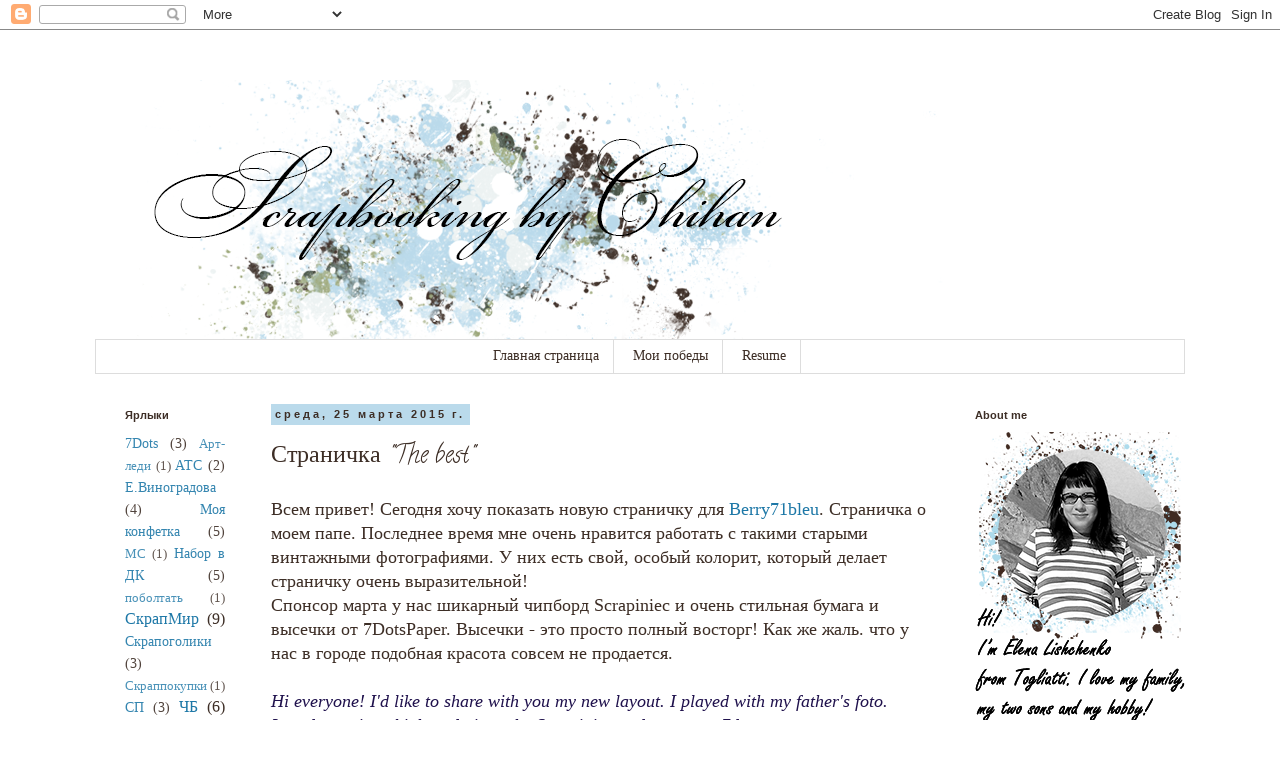

--- FILE ---
content_type: text/html; charset=UTF-8
request_url: https://chihan-scrap.blogspot.com/2015/03/best.html?showComment=1429599678825
body_size: 23258
content:
<!DOCTYPE html>
<html class='v2' dir='ltr' lang='ru'>
<head>
<link href='https://www.blogger.com/static/v1/widgets/335934321-css_bundle_v2.css' rel='stylesheet' type='text/css'/>
<meta content='width=1100' name='viewport'/>
<meta content='text/html; charset=UTF-8' http-equiv='Content-Type'/>
<meta content='blogger' name='generator'/>
<link href='https://chihan-scrap.blogspot.com/favicon.ico' rel='icon' type='image/x-icon'/>
<link href='http://chihan-scrap.blogspot.com/2015/03/best.html' rel='canonical'/>
<link rel="alternate" type="application/atom+xml" title="Scrapbooking by Chihan - Atom" href="https://chihan-scrap.blogspot.com/feeds/posts/default" />
<link rel="alternate" type="application/rss+xml" title="Scrapbooking by Chihan - RSS" href="https://chihan-scrap.blogspot.com/feeds/posts/default?alt=rss" />
<link rel="service.post" type="application/atom+xml" title="Scrapbooking by Chihan - Atom" href="https://www.blogger.com/feeds/6481996353164003068/posts/default" />

<link rel="alternate" type="application/atom+xml" title="Scrapbooking by Chihan - Atom" href="https://chihan-scrap.blogspot.com/feeds/3136904144404634400/comments/default" />
<!--Can't find substitution for tag [blog.ieCssRetrofitLinks]-->
<link href='https://blogger.googleusercontent.com/img/b/R29vZ2xl/AVvXsEif1dkeLXx0YdrecEApFeOZEl4vbFgye5a3AG9vKCVXBMwFhodSPbaRaJKu4AWGXrbwJNYQ3K5XFiXfuI8CHnPa-CGjpBWpkJdl93vFxqUSDJL5oZLNoTYK-92AR1OgTOdmfkdMlXKcMzw/s1600/lb71b.jpg' rel='image_src'/>
<meta content='http://chihan-scrap.blogspot.com/2015/03/best.html' property='og:url'/>
<meta content='Страничка &quot;The best&quot;' property='og:title'/>
<meta content='  Всем привет! Сегодня хочу показать новую страничку для  Berry71bleu . Страничка о моем папе. Последнее время мне очень нравится работать с...' property='og:description'/>
<meta content='https://blogger.googleusercontent.com/img/b/R29vZ2xl/AVvXsEif1dkeLXx0YdrecEApFeOZEl4vbFgye5a3AG9vKCVXBMwFhodSPbaRaJKu4AWGXrbwJNYQ3K5XFiXfuI8CHnPa-CGjpBWpkJdl93vFxqUSDJL5oZLNoTYK-92AR1OgTOdmfkdMlXKcMzw/w1200-h630-p-k-no-nu/lb71b.jpg' property='og:image'/>
<title>Scrapbooking by Chihan: Страничка "The best"</title>
<style type='text/css'>@font-face{font-family:'Calligraffitti';font-style:normal;font-weight:400;font-display:swap;src:url(//fonts.gstatic.com/s/calligraffitti/v20/46k2lbT3XjDVqJw3DCmCFjE0vkFeOZdjppN_.woff2)format('woff2');unicode-range:U+0000-00FF,U+0131,U+0152-0153,U+02BB-02BC,U+02C6,U+02DA,U+02DC,U+0304,U+0308,U+0329,U+2000-206F,U+20AC,U+2122,U+2191,U+2193,U+2212,U+2215,U+FEFF,U+FFFD;}</style>
<style id='page-skin-1' type='text/css'><!--
/*
-----------------------------------------------
Blogger Template Style
Name:     Simple
Designer: Blogger
URL:      www.blogger.com
----------------------------------------------- */
/* Content
----------------------------------------------- */
body {
font: normal normal 16px 'Times New Roman', Times, FreeSerif, serif;
color: #3d2e26;
background: transparent none repeat scroll top left;
padding: 0 0 0 0;
}
html body .region-inner {
min-width: 0;
max-width: 100%;
width: auto;
}
h2 {
font-size: 22px;
}
a:link {
text-decoration:none;
color: #1e78a7;
}
a:visited {
text-decoration:none;
color: #1a4a68;
}
a:hover {
text-decoration:underline;
color: #282755;
}
.body-fauxcolumn-outer .fauxcolumn-inner {
background: transparent none repeat scroll top left;
_background-image: none;
}
.body-fauxcolumn-outer .cap-top {
position: absolute;
z-index: 1;
height: 400px;
width: 100%;
}
.body-fauxcolumn-outer .cap-top .cap-left {
width: 100%;
background: transparent none repeat-x scroll top left;
_background-image: none;
}
.content-outer {
-moz-box-shadow: 0 0 0 rgba(0, 0, 0, .15);
-webkit-box-shadow: 0 0 0 rgba(0, 0, 0, .15);
-goog-ms-box-shadow: 0 0 0 #333333;
box-shadow: 0 0 0 rgba(0, 0, 0, .15);
margin-bottom: 1px;
}
.content-inner {
padding: 10px 40px;
}
.content-inner {
background-color: transparent;
}
/* Header
----------------------------------------------- */
.header-outer {
background: transparent none repeat-x scroll 0 -400px;
_background-image: none;
}
.Header h1 {
font: normal normal 40px 'Trebuchet MS',Trebuchet,Verdana,sans-serif;
color: #000000;
text-shadow: 0 0 0 rgba(0, 0, 0, .2);
}
.Header h1 a {
color: #000000;
}
.Header .description {
font-size: 18px;
color: #000000;
}
.header-inner .Header .titlewrapper {
padding: 22px 0;
}
.header-inner .Header .descriptionwrapper {
padding: 0 0;
}
/* Tabs
----------------------------------------------- */
.tabs-inner .section:first-child {
border-top: 0 solid #dddddd;
}
.tabs-inner .section:first-child ul {
margin-top: -1px;
border-top: 1px solid #dddddd;
border-left: 1px solid #dddddd;
border-right: 1px solid #dddddd;
}
.tabs-inner .widget ul {
background: transparent none repeat-x scroll 0 -800px;
_background-image: none;
border-bottom: 1px solid #dddddd;
margin-top: 0;
margin-left: -30px;
margin-right: -30px;
}
.tabs-inner .widget li a {
display: inline-block;
padding: .6em 1em;
font: normal normal 14px 'Times New Roman', Times, FreeSerif, serif;
color: #3d2e26;
border-left: 1px solid transparent;
border-right: 1px solid #dddddd;
}
.tabs-inner .widget li:first-child a {
border-left: none;
}
.tabs-inner .widget li.selected a, .tabs-inner .widget li a:hover {
color: #000000;
background-color: #eeeeee;
text-decoration: none;
}
/* Columns
----------------------------------------------- */
.main-outer {
border-top: 0 solid transparent;
}
.fauxcolumn-left-outer .fauxcolumn-inner {
border-right: 1px solid transparent;
}
.fauxcolumn-right-outer .fauxcolumn-inner {
border-left: 1px solid transparent;
}
/* Headings
----------------------------------------------- */
div.widget > h2,
div.widget h2.title {
margin: 0 0 1em 0;
font: normal bold 11px 'Trebuchet MS',Trebuchet,Verdana,sans-serif;
color: #3d2e26;
}
/* Widgets
----------------------------------------------- */
.widget .zippy {
color: #999999;
text-shadow: 2px 2px 1px rgba(0, 0, 0, .1);
}
.widget .popular-posts ul {
list-style: none;
}
/* Posts
----------------------------------------------- */
h2.date-header {
font: normal bold 11px Arial, Tahoma, Helvetica, FreeSans, sans-serif;
}
.date-header span {
background-color: #badaeb;
color: #3d2e26;
padding: 0.4em;
letter-spacing: 3px;
margin: inherit;
}
.main-inner {
padding-top: 35px;
padding-bottom: 65px;
}
.main-inner .column-center-inner {
padding: 0 0;
}
.main-inner .column-center-inner .section {
margin: 0 1em;
}
.post {
margin: 0 0 45px 0;
}
h3.post-title, .comments h4 {
font: normal normal 24px Calligraffitti;
margin: .75em 0 0;
}
.post-body {
font-size: 110%;
line-height: 1.4;
position: relative;
}
.post-body img, .post-body .tr-caption-container, .Profile img, .Image img,
.BlogList .item-thumbnail img {
padding: 2px;
background: transparent;
border: 1px solid #eeeeee;
-moz-box-shadow: 1px 1px 5px rgba(0, 0, 0, .1);
-webkit-box-shadow: 1px 1px 5px rgba(0, 0, 0, .1);
box-shadow: 1px 1px 5px rgba(0, 0, 0, .1);
}
.post-body img, .post-body .tr-caption-container {
padding: 5px;
}
.post-body .tr-caption-container {
color: #3d2e26;
}
.post-body .tr-caption-container img {
padding: 0;
background: transparent;
border: none;
-moz-box-shadow: 0 0 0 rgba(0, 0, 0, .1);
-webkit-box-shadow: 0 0 0 rgba(0, 0, 0, .1);
box-shadow: 0 0 0 rgba(0, 0, 0, .1);
}
.post-header {
margin: 0 0 1.5em;
line-height: 1.6;
font-size: 90%;
}
.post-footer {
margin: 20px -2px 0;
padding: 5px 10px;
color: #3d2e26;
background-color: #ecf2f2;
border-bottom: 1px solid #eeeeee;
line-height: 1.6;
font-size: 90%;
}
#comments .comment-author {
padding-top: 1.5em;
border-top: 1px solid transparent;
background-position: 0 1.5em;
}
#comments .comment-author:first-child {
padding-top: 0;
border-top: none;
}
.avatar-image-container {
margin: .2em 0 0;
}
#comments .avatar-image-container img {
border: 1px solid #eeeeee;
}
/* Comments
----------------------------------------------- */
.comments .comments-content .icon.blog-author {
background-repeat: no-repeat;
background-image: url([data-uri]);
}
.comments .comments-content .loadmore a {
border-top: 1px solid #999999;
border-bottom: 1px solid #999999;
}
.comments .comment-thread.inline-thread {
background-color: #ecf2f2;
}
.comments .continue {
border-top: 2px solid #999999;
}
/* Accents
---------------------------------------------- */
.section-columns td.columns-cell {
border-left: 1px solid transparent;
}
.blog-pager {
background: transparent url(//www.blogblog.com/1kt/simple/paging_dot.png) repeat-x scroll top center;
}
.blog-pager-older-link, .home-link,
.blog-pager-newer-link {
background-color: transparent;
padding: 5px;
}
.footer-outer {
border-top: 1px dashed #bbbbbb;
}
/* Mobile
----------------------------------------------- */
body.mobile  {
background-size: auto;
}
.mobile .body-fauxcolumn-outer {
background: transparent none repeat scroll top left;
}
.mobile .body-fauxcolumn-outer .cap-top {
background-size: 100% auto;
}
.mobile .content-outer {
-webkit-box-shadow: 0 0 3px rgba(0, 0, 0, .15);
box-shadow: 0 0 3px rgba(0, 0, 0, .15);
}
.mobile .tabs-inner .widget ul {
margin-left: 0;
margin-right: 0;
}
.mobile .post {
margin: 0;
}
.mobile .main-inner .column-center-inner .section {
margin: 0;
}
.mobile .date-header span {
padding: 0.1em 10px;
margin: 0 -10px;
}
.mobile h3.post-title {
margin: 0;
}
.mobile .blog-pager {
background: transparent none no-repeat scroll top center;
}
.mobile .footer-outer {
border-top: none;
}
.mobile .main-inner, .mobile .footer-inner {
background-color: transparent;
}
.mobile-index-contents {
color: #3d2e26;
}
.mobile-link-button {
background-color: #1e78a7;
}
.mobile-link-button a:link, .mobile-link-button a:visited {
color: #ffffff;
}
.mobile .tabs-inner .section:first-child {
border-top: none;
}
.mobile .tabs-inner .PageList .widget-content {
background-color: #eeeeee;
color: #000000;
border-top: 1px solid #dddddd;
border-bottom: 1px solid #dddddd;
}
.mobile .tabs-inner .PageList .widget-content .pagelist-arrow {
border-left: 1px solid #dddddd;
}
.PageList {text-align:center !important;}
.PageList li {display:inline !important; float:none !important;}
--></style>
<style id='template-skin-1' type='text/css'><!--
body {
min-width: 1170px;
}
.content-outer, .content-fauxcolumn-outer, .region-inner {
min-width: 1170px;
max-width: 1170px;
_width: 1170px;
}
.main-inner .columns {
padding-left: 160px;
padding-right: 240px;
}
.main-inner .fauxcolumn-center-outer {
left: 160px;
right: 240px;
/* IE6 does not respect left and right together */
_width: expression(this.parentNode.offsetWidth -
parseInt("160px") -
parseInt("240px") + 'px');
}
.main-inner .fauxcolumn-left-outer {
width: 160px;
}
.main-inner .fauxcolumn-right-outer {
width: 240px;
}
.main-inner .column-left-outer {
width: 160px;
right: 100%;
margin-left: -160px;
}
.main-inner .column-right-outer {
width: 240px;
margin-right: -240px;
}
#layout {
min-width: 0;
}
#layout .content-outer {
min-width: 0;
width: 800px;
}
#layout .region-inner {
min-width: 0;
width: auto;
}
body#layout div.add_widget {
padding: 8px;
}
body#layout div.add_widget a {
margin-left: 32px;
}
--></style>
<link href='https://www.blogger.com/dyn-css/authorization.css?targetBlogID=6481996353164003068&amp;zx=924cca1b-0248-4e43-8028-dfd8b949d7a0' media='none' onload='if(media!=&#39;all&#39;)media=&#39;all&#39;' rel='stylesheet'/><noscript><link href='https://www.blogger.com/dyn-css/authorization.css?targetBlogID=6481996353164003068&amp;zx=924cca1b-0248-4e43-8028-dfd8b949d7a0' rel='stylesheet'/></noscript>
<meta name='google-adsense-platform-account' content='ca-host-pub-1556223355139109'/>
<meta name='google-adsense-platform-domain' content='blogspot.com'/>

</head>
<body class='loading variant-simplysimple'>
<div class='navbar section' id='navbar' name='Панель навигации'><div class='widget Navbar' data-version='1' id='Navbar1'><script type="text/javascript">
    function setAttributeOnload(object, attribute, val) {
      if(window.addEventListener) {
        window.addEventListener('load',
          function(){ object[attribute] = val; }, false);
      } else {
        window.attachEvent('onload', function(){ object[attribute] = val; });
      }
    }
  </script>
<div id="navbar-iframe-container"></div>
<script type="text/javascript" src="https://apis.google.com/js/platform.js"></script>
<script type="text/javascript">
      gapi.load("gapi.iframes:gapi.iframes.style.bubble", function() {
        if (gapi.iframes && gapi.iframes.getContext) {
          gapi.iframes.getContext().openChild({
              url: 'https://www.blogger.com/navbar/6481996353164003068?po\x3d3136904144404634400\x26origin\x3dhttps://chihan-scrap.blogspot.com',
              where: document.getElementById("navbar-iframe-container"),
              id: "navbar-iframe"
          });
        }
      });
    </script><script type="text/javascript">
(function() {
var script = document.createElement('script');
script.type = 'text/javascript';
script.src = '//pagead2.googlesyndication.com/pagead/js/google_top_exp.js';
var head = document.getElementsByTagName('head')[0];
if (head) {
head.appendChild(script);
}})();
</script>
</div></div>
<div class='body-fauxcolumns'>
<div class='fauxcolumn-outer body-fauxcolumn-outer'>
<div class='cap-top'>
<div class='cap-left'></div>
<div class='cap-right'></div>
</div>
<div class='fauxborder-left'>
<div class='fauxborder-right'></div>
<div class='fauxcolumn-inner'>
</div>
</div>
<div class='cap-bottom'>
<div class='cap-left'></div>
<div class='cap-right'></div>
</div>
</div>
</div>
<div class='content'>
<div class='content-fauxcolumns'>
<div class='fauxcolumn-outer content-fauxcolumn-outer'>
<div class='cap-top'>
<div class='cap-left'></div>
<div class='cap-right'></div>
</div>
<div class='fauxborder-left'>
<div class='fauxborder-right'></div>
<div class='fauxcolumn-inner'>
</div>
</div>
<div class='cap-bottom'>
<div class='cap-left'></div>
<div class='cap-right'></div>
</div>
</div>
</div>
<div class='content-outer'>
<div class='content-cap-top cap-top'>
<div class='cap-left'></div>
<div class='cap-right'></div>
</div>
<div class='fauxborder-left content-fauxborder-left'>
<div class='fauxborder-right content-fauxborder-right'></div>
<div class='content-inner'>
<header>
<div class='header-outer'>
<div class='header-cap-top cap-top'>
<div class='cap-left'></div>
<div class='cap-right'></div>
</div>
<div class='fauxborder-left header-fauxborder-left'>
<div class='fauxborder-right header-fauxborder-right'></div>
<div class='region-inner header-inner'>
<div class='header section' id='header' name='Заголовок'><div class='widget Header' data-version='1' id='Header1'>
<div id='header-inner'>
<a href='https://chihan-scrap.blogspot.com/' style='display: block'>
<img alt='Scrapbooking by Chihan' height='300px; ' id='Header1_headerimg' src='https://blogger.googleusercontent.com/img/b/R29vZ2xl/AVvXsEj_28AbCsvjaqWV3yUWzuDg2J7QauLIOUbC7SD5zisYUP3fKLNt-l96lX4kxuPFRPXBytNRDIlADzPadJvVetjG4t_iGrlJcQBEOxzchoM45CxVF_hb5HsjHt3wTA4I_JWFxoq2DSoE3Ik/s1600/%25D0%2591%25D0%25B5%25D0%25B7+%25D0%25B8%25D0%25BC%25D0%25B5%25D0%25BD%25D0%25B8-6.png' style='display: block' width='1000px; '/>
</a>
</div>
</div></div>
</div>
</div>
<div class='header-cap-bottom cap-bottom'>
<div class='cap-left'></div>
<div class='cap-right'></div>
</div>
</div>
</header>
<div class='tabs-outer'>
<div class='tabs-cap-top cap-top'>
<div class='cap-left'></div>
<div class='cap-right'></div>
</div>
<div class='fauxborder-left tabs-fauxborder-left'>
<div class='fauxborder-right tabs-fauxborder-right'></div>
<div class='region-inner tabs-inner'>
<div class='tabs section' id='crosscol' name='Поперечный столбец'><div class='widget PageList' data-version='1' id='PageList1'>
<h2>Страницы</h2>
<div class='widget-content'>
<ul>
<li>
<a href='https://chihan-scrap.blogspot.com/'>Главная страница</a>
</li>
<li>
<a href='https://chihan-scrap.blogspot.com/p/blog-page.html'>Мои победы</a>
</li>
<li>
<a href='https://chihan-scrap.blogspot.com/p/resume.html'>Resume</a>
</li>
</ul>
<div class='clear'></div>
</div>
</div></div>
<div class='tabs no-items section' id='crosscol-overflow' name='Cross-Column 2'></div>
</div>
</div>
<div class='tabs-cap-bottom cap-bottom'>
<div class='cap-left'></div>
<div class='cap-right'></div>
</div>
</div>
<div class='main-outer'>
<div class='main-cap-top cap-top'>
<div class='cap-left'></div>
<div class='cap-right'></div>
</div>
<div class='fauxborder-left main-fauxborder-left'>
<div class='fauxborder-right main-fauxborder-right'></div>
<div class='region-inner main-inner'>
<div class='columns fauxcolumns'>
<div class='fauxcolumn-outer fauxcolumn-center-outer'>
<div class='cap-top'>
<div class='cap-left'></div>
<div class='cap-right'></div>
</div>
<div class='fauxborder-left'>
<div class='fauxborder-right'></div>
<div class='fauxcolumn-inner'>
</div>
</div>
<div class='cap-bottom'>
<div class='cap-left'></div>
<div class='cap-right'></div>
</div>
</div>
<div class='fauxcolumn-outer fauxcolumn-left-outer'>
<div class='cap-top'>
<div class='cap-left'></div>
<div class='cap-right'></div>
</div>
<div class='fauxborder-left'>
<div class='fauxborder-right'></div>
<div class='fauxcolumn-inner'>
</div>
</div>
<div class='cap-bottom'>
<div class='cap-left'></div>
<div class='cap-right'></div>
</div>
</div>
<div class='fauxcolumn-outer fauxcolumn-right-outer'>
<div class='cap-top'>
<div class='cap-left'></div>
<div class='cap-right'></div>
</div>
<div class='fauxborder-left'>
<div class='fauxborder-right'></div>
<div class='fauxcolumn-inner'>
</div>
</div>
<div class='cap-bottom'>
<div class='cap-left'></div>
<div class='cap-right'></div>
</div>
</div>
<!-- corrects IE6 width calculation -->
<div class='columns-inner'>
<div class='column-center-outer'>
<div class='column-center-inner'>
<div class='main section' id='main' name='Основной'><div class='widget Blog' data-version='1' id='Blog1'>
<div class='blog-posts hfeed'>

          <div class="date-outer">
        
<h2 class='date-header'><span>среда, 25 марта 2015&#8239;г.</span></h2>

          <div class="date-posts">
        
<div class='post-outer'>
<div class='post hentry uncustomized-post-template' itemprop='blogPost' itemscope='itemscope' itemtype='http://schema.org/BlogPosting'>
<meta content='https://blogger.googleusercontent.com/img/b/R29vZ2xl/AVvXsEif1dkeLXx0YdrecEApFeOZEl4vbFgye5a3AG9vKCVXBMwFhodSPbaRaJKu4AWGXrbwJNYQ3K5XFiXfuI8CHnPa-CGjpBWpkJdl93vFxqUSDJL5oZLNoTYK-92AR1OgTOdmfkdMlXKcMzw/s1600/lb71b.jpg' itemprop='image_url'/>
<meta content='6481996353164003068' itemprop='blogId'/>
<meta content='3136904144404634400' itemprop='postId'/>
<a name='3136904144404634400'></a>
<h3 class='post-title entry-title' itemprop='name'>
Страничка "The best"
</h3>
<div class='post-header'>
<div class='post-header-line-1'></div>
</div>
<div class='post-body entry-content' id='post-body-3136904144404634400' itemprop='description articleBody'>
<div dir="ltr" style="text-align: left;" trbidi="on">
<div class="separator" style="clear: both;">
Всем привет! Сегодня хочу показать новую страничку для&nbsp;<a href="http://berry71bleu.blogspot.ru/">Berry71bleu</a>. Страничка о моем папе. Последнее время мне очень нравится работать с такими старыми винтажными фотографиями. У них есть свой, особый колорит, который делает страничку очень выразительной!</div>
<div class="separator" style="clear: both;">
Спонсор марта у нас шикарный чипборд Scrapiniec и очень стильная бумага и высечки от 7DotsPaper. Высечки - это просто полный восторг! Как же жаль. что у нас в городе подобная красота совсем не продается.</div>
<div class="separator" style="clear: both;">
<br /></div>
<div class="separator" style="clear: both;">
<i><span style="color: #20124d;">Hi everyone! I'd like to share with you my new layout. I played with my father's foto.</span></i></div>
<div class="separator" style="clear: both;">
<i><span style="color: #20124d;">I used amazing chipboard pieces by Scrapiniec and gorgeous 7dots paper.</span></i></div>
<div class="separator" style="clear: both; text-align: center;">
<i><span style="color: #20124d;"><br /></span></i></div>
<div class="separator" style="clear: both; text-align: center;">
<a href="https://blogger.googleusercontent.com/img/b/R29vZ2xl/AVvXsEif1dkeLXx0YdrecEApFeOZEl4vbFgye5a3AG9vKCVXBMwFhodSPbaRaJKu4AWGXrbwJNYQ3K5XFiXfuI8CHnPa-CGjpBWpkJdl93vFxqUSDJL5oZLNoTYK-92AR1OgTOdmfkdMlXKcMzw/s1600/lb71b.jpg" imageanchor="1" style="margin-left: 1em; margin-right: 1em;"><i><span style="color: #20124d;"><img border="0" height="640" src="https://blogger.googleusercontent.com/img/b/R29vZ2xl/AVvXsEif1dkeLXx0YdrecEApFeOZEl4vbFgye5a3AG9vKCVXBMwFhodSPbaRaJKu4AWGXrbwJNYQ3K5XFiXfuI8CHnPa-CGjpBWpkJdl93vFxqUSDJL5oZLNoTYK-92AR1OgTOdmfkdMlXKcMzw/s1600/lb71b.jpg" width="630" /></span></i></a></div>
<i><span style="color: #20124d;"></span></i><br />
<a name="more"></a><i><span style="color: #20124d;"><br /></span></i>
<i><span style="color: #20124d;">And some close-ups:</span></i><br />
<div class="separator" style="clear: both; text-align: center;">
<a href="https://blogger.googleusercontent.com/img/b/R29vZ2xl/AVvXsEjykQMLlHKebxE2uEBrzSufkJjxRjMxWo4DjER1yw_vHcrbGSObm_qzkLxhfLYNeR0M-_iNZRwZf6G7PyDoCxweq9C3AaKD_XBAB0tyKAwhPYkmKOru1w_FIclRdFr1iwi-b-cObwkisyU/s1600/lb71b-2.jpg" imageanchor="1" style="margin-left: 1em; margin-right: 1em;"><img border="0" height="255" src="https://blogger.googleusercontent.com/img/b/R29vZ2xl/AVvXsEjykQMLlHKebxE2uEBrzSufkJjxRjMxWo4DjER1yw_vHcrbGSObm_qzkLxhfLYNeR0M-_iNZRwZf6G7PyDoCxweq9C3AaKD_XBAB0tyKAwhPYkmKOru1w_FIclRdFr1iwi-b-cObwkisyU/s1600/lb71b-2.jpg" width="400" /></a></div>
<br />
<div class="separator" style="clear: both; text-align: center;">
<a href="https://blogger.googleusercontent.com/img/b/R29vZ2xl/AVvXsEiRKz8_m8owAX-LRv1SNr2WxuKpTideXFEtQCF8tR_oKgJse4HPocIzFFLbFm2IgTV0CVJl4Q2nhZQc9zK3afzvZZGmWYLCadAix9eI1HV1irVGnyEMRhTrJF2VK-RXvNPm9_y18Oq1TsA/s1600/lb71b-3.jpg" imageanchor="1" style="margin-left: 1em; margin-right: 1em;"><img border="0" height="300" src="https://blogger.googleusercontent.com/img/b/R29vZ2xl/AVvXsEiRKz8_m8owAX-LRv1SNr2WxuKpTideXFEtQCF8tR_oKgJse4HPocIzFFLbFm2IgTV0CVJl4Q2nhZQc9zK3afzvZZGmWYLCadAix9eI1HV1irVGnyEMRhTrJF2VK-RXvNPm9_y18Oq1TsA/s1600/lb71b-3.jpg" width="400" /></a></div>
<div class="separator" style="clear: both; text-align: center;">
<br /></div>
<div style="background-color: white; color: #222222; font-family: Georgia, Utopia, 'Palatino Linotype', Palatino, serif; font-size: 13.1999998092651px; line-height: 18.4799995422363px; text-align: center;">
With this project I'm entering the following challenges:</div>
<div style="background-color: white; color: #222222; font-family: Georgia, Utopia, 'Palatino Linotype', Palatino, serif; font-size: 13.1999998092651px; line-height: 18.4799995422363px; text-align: center;">
<br /></div>
<div style="background-color: white; color: #222222; font-family: Georgia, Utopia, 'Palatino Linotype', Palatino, serif; font-size: 13.1999998092651px; line-height: 18.4799995422363px; text-align: center;">
<a href="http://7dotsstudio.com/archives/18963" style="color: #4c1130; text-decoration: none;" target="_blank"><b>7 Dots Studio&nbsp;</b><i>Nature&nbsp;</i>challenge</a>:</div>
<div style="background-color: white; color: #222222; font-family: Georgia, Utopia, 'Palatino Linotype', Palatino, serif; font-size: 13.1999998092651px; line-height: 18.4799995422363px; text-align: center;">
<img height="200" src="https://lh3.googleusercontent.com/blogger_img_proxy/AEn0k_vwshysutIyMgV2eYEv9E0E78gkveApAqag3N5VayzjX6IF1zdf0re7b-3c2Lo9B88zZYEUhngdVtb9y2RYVN7hd49OpafSMdUe_pCAeZ0lmIz2S3acEyFKRfqiPgKNQJzpF28UrkSX3C1V7Po1J4niDrMuM1Cv=s0-d" style="-webkit-box-shadow: rgba(0, 0, 0, 0.0980392) 1px 1px 5px; background-attachment: initial; background-clip: initial; background-image: initial; background-origin: initial; background-position: initial; background-repeat: initial; background-size: initial; border: 1px solid rgb(255, 255, 255); box-shadow: rgba(0, 0, 0, 0.0980392) 1px 1px 5px; padding: 5px;" width="200"></div>
<div class="separator" style="clear: both; text-align: center;">
<br /></div>
<div class="separator" style="background-color: white; clear: both; color: #666666; font-family: 'Cherry Cream Soda'; font-size: 13.1999998092651px; line-height: 18.4799995422363px; text-align: center;">
<a href="http://blog.lindystampgang.com/color-challenge-info/" style="color: #888888; text-decoration: none;">Lindy's Stamp Gang March Color Challenge</a></div>
<div class="separator" style="background-color: white; clear: both; color: #666666; font-family: 'Cherry Cream Soda'; font-size: 13.1999998092651px; line-height: 18.4799995422363px; text-align: center;">
<br /></div>
<div class="separator" style="background-color: white; clear: both; color: #666666; font-family: 'Cherry Cream Soda'; font-size: 13.1999998092651px; line-height: 18.4799995422363px; text-align: center;">
<a href="https://lindystampgang.files.wordpress.com/2015/02/2015-march.jpg" style="color: #888888; text-decoration: none;"><img alt="" class=" wp-image-7059 size-large alignleft" height="200" originalh="640" originalw="640" scale="2" src="https://lindystampgang.files.wordpress.com/2015/02/2015-march.jpg?w=1280&amp;h=1280" src-orig="https://lindystampgang.files.wordpress.com/2015/02/2015-march.jpg?w=640&amp;h=640" style="-webkit-box-shadow: rgba(0, 0, 0, 0.0980392) 1px 1px 5px; background-attachment: initial; background-clip: initial; background-image: initial; background-origin: initial; background-position: initial; background-repeat: initial; background-size: initial; border: 1px solid rgb(238, 238, 238); box-shadow: rgba(0, 0, 0, 0.0980392) 1px 1px 5px; padding: 5px; position: relative;" width="200" /></a></div>
<div class="separator" style="clear: both; text-align: center;">
<b>I used:</b></div>
<div class="separator" style="clear: both; text-align: center;">
<strong style="background-color: white; color: #777777; font-family: Raleway, sans-serif; font-size: 12px; line-height: 15px; margin: 0px; outline: none; padding: 0px; text-align: left;"><a class="TrackLink" href="http://www.lindystampgang.com/sprays/flat-colors/merci-beaucoup-mint/" style="color: #777777; font-weight: normal; margin: 0px; outline: none; padding: 0px; text-decoration: none;">Merci Beaucoup Mint</a></strong></div>
<div class="separator" style="clear: both; text-align: center;">
<strong style="background-color: white; color: #777777; font-family: Raleway, sans-serif; font-size: 12px; line-height: 15px; margin: 0px; outline: none; padding: 0px; text-align: left;"><a class="TrackLink" href="http://www.lindystampgang.com/sprays/flat-colors/chateau-rose/" style="color: #777777; font-weight: normal; margin: 0px; outline: none; padding: 0px; text-decoration: none;">Chateau Rose</a></strong></div>
<div class="separator" style="clear: both; text-align: center;">
<strong style="background-color: white; color: #777777; font-family: Raleway, sans-serif; font-size: 12px; line-height: 15px; margin: 0px; outline: none; padding: 0px; text-align: left;"><a class="TrackLink" href="http://www.lindystampgang.com/sprays/two-toned-sprays/creme-brulee-cream/" style="color: #777777; font-weight: normal; margin: 0px; outline: none; padding: 0px; text-decoration: none;">Creme Brulee Cream</a></strong></div>
<div class="separator" style="clear: both; text-align: center;">
<strong style="background-color: white; color: #777777; font-family: Raleway, sans-serif; font-size: 12px; line-height: 15px; margin: 0px; outline: none; padding: 0px; text-align: left;"><a class="TrackLink" href="http://www.lindystampgang.com/products/Tawny-Turquoise.html" style="color: #777777; font-weight: normal; margin: 0px; outline: none; padding: 0px; text-decoration: none;">Tawny Turquoise</a></strong></div>
<div class="separator" style="clear: both; text-align: center;">
<strong style="background-color: white; color: #777777; font-family: Raleway, sans-serif; font-size: 12px; line-height: 15px; margin: 0px; outline: none; padding: 0px; text-align: left;"><a class="TrackLink" href="http://www.lindystampgang.com/sprays/two-toned-sprays/milk-chocolate-brown/" style="color: #777777; font-weight: normal; margin: 0px; outline: none; padding: 0px; text-decoration: none;">Milk Chocolate Brown</a></strong></div>
<div style="background-color: white; color: #666666; font-family: 'Trebuchet MS', Trebuchet, Verdana, sans-serif; font-size: 13.1999998092651px; line-height: 18.4799995422363px; text-align: center;">
<b style="font-size: 13.1999998092651px; line-height: 18.4799995422363px;"><br /></b>
<b style="font-size: 13.1999998092651px; line-height: 18.4799995422363px;">~ March challenge Mood Board ~</b></div>
<div class="separator" style="background-color: white; clear: both; color: #666666; font-family: 'Trebuchet MS', Trebuchet, Verdana, sans-serif; font-size: 13.1999998092651px; line-height: 18.4799995422363px; text-align: center;">
<a href="http://berry71bleu.blogspot.ru/"><img border="0" height="440" src="https://blogger.googleusercontent.com/img/b/R29vZ2xl/AVvXsEgyqlCCSLPj_8OG_fVqR6Vmwp5zOeImMIqj14ACQsmY1ySb6WQfVJY0vP7uxLnW-_PUJCIJipF4gJUQ6qBVVOVLqXvEl-Z-QdW_FNJHR8RO9OoUDM9b1eWCTcPtjjB3zPHM9P-qtHk7OhU/s1600/march2015challenge.jpg" style="-webkit-box-shadow: rgba(0, 0, 0, 0.0980392) 1px 1px 5px; background-attachment: initial; background-clip: initial; background-image: initial; background-origin: initial; background-position: initial; background-repeat: initial; background-size: initial; border: 1px solid rgb(238, 238, 238); box-shadow: rgba(0, 0, 0, 0.0980392) 1px 1px 5px; padding: 5px; position: relative;" width="640" /></a></div>
</div>
<div style='clear: both;'></div>
</div>
<div class='post-footer'>
<div class='post-footer-line post-footer-line-1'>
<span class='post-author vcard'>
Автор:
<span class='fn' itemprop='author' itemscope='itemscope' itemtype='http://schema.org/Person'>
<meta content='https://www.blogger.com/profile/14683731100806887533' itemprop='url'/>
<a class='g-profile' href='https://www.blogger.com/profile/14683731100806887533' rel='author' title='author profile'>
<span itemprop='name'>Unknown</span>
</a>
</span>
</span>
<span class='post-timestamp'>
на
<meta content='http://chihan-scrap.blogspot.com/2015/03/best.html' itemprop='url'/>
<a class='timestamp-link' href='https://chihan-scrap.blogspot.com/2015/03/best.html' rel='bookmark' title='permanent link'><abbr class='published' itemprop='datePublished' title='2015-03-25T07:26:00+03:00'>07:26</abbr></a>
</span>
<span class='post-comment-link'>
</span>
<span class='post-icons'>
<span class='item-control blog-admin pid-165155729'>
<a href='https://www.blogger.com/post-edit.g?blogID=6481996353164003068&postID=3136904144404634400&from=pencil' title='Изменить сообщение'>
<img alt='' class='icon-action' height='18' src='https://resources.blogblog.com/img/icon18_edit_allbkg.gif' width='18'/>
</a>
</span>
</span>
<div class='post-share-buttons goog-inline-block'>
<a class='goog-inline-block share-button sb-email' href='https://www.blogger.com/share-post.g?blogID=6481996353164003068&postID=3136904144404634400&target=email' target='_blank' title='Отправить по электронной почте'><span class='share-button-link-text'>Отправить по электронной почте</span></a><a class='goog-inline-block share-button sb-blog' href='https://www.blogger.com/share-post.g?blogID=6481996353164003068&postID=3136904144404634400&target=blog' onclick='window.open(this.href, "_blank", "height=270,width=475"); return false;' target='_blank' title='Написать об этом в блоге'><span class='share-button-link-text'>Написать об этом в блоге</span></a><a class='goog-inline-block share-button sb-twitter' href='https://www.blogger.com/share-post.g?blogID=6481996353164003068&postID=3136904144404634400&target=twitter' target='_blank' title='Поделиться в X'><span class='share-button-link-text'>Поделиться в X</span></a><a class='goog-inline-block share-button sb-facebook' href='https://www.blogger.com/share-post.g?blogID=6481996353164003068&postID=3136904144404634400&target=facebook' onclick='window.open(this.href, "_blank", "height=430,width=640"); return false;' target='_blank' title='Опубликовать в Facebook'><span class='share-button-link-text'>Опубликовать в Facebook</span></a><a class='goog-inline-block share-button sb-pinterest' href='https://www.blogger.com/share-post.g?blogID=6481996353164003068&postID=3136904144404634400&target=pinterest' target='_blank' title='Поделиться в Pinterest'><span class='share-button-link-text'>Поделиться в Pinterest</span></a>
</div>
</div>
<div class='post-footer-line post-footer-line-2'>
<span class='post-labels'>
Ярлыки:
<a href='https://chihan-scrap.blogspot.com/search/label/7Dots' rel='tag'>7Dots</a>,
<a href='https://chihan-scrap.blogspot.com/search/label/Berry71Bleu' rel='tag'>Berry71Bleu</a>,
<a href='https://chihan-scrap.blogspot.com/search/label/Layout' rel='tag'>Layout</a>,
<a href='https://chihan-scrap.blogspot.com/search/label/Mixed-media' rel='tag'>Mixed-media</a>,
<a href='https://chihan-scrap.blogspot.com/search/label/Scrapiniec' rel='tag'>Scrapiniec</a>
</span>
</div>
<div class='post-footer-line post-footer-line-3'>
<span class='post-location'>
</span>
</div>
</div>
</div>
<div class='comments' id='comments'>
<a name='comments'></a>
<h4>23 комментария:</h4>
<div class='comments-content'>
<script async='async' src='' type='text/javascript'></script>
<script type='text/javascript'>
    (function() {
      var items = null;
      var msgs = null;
      var config = {};

// <![CDATA[
      var cursor = null;
      if (items && items.length > 0) {
        cursor = parseInt(items[items.length - 1].timestamp) + 1;
      }

      var bodyFromEntry = function(entry) {
        var text = (entry &&
                    ((entry.content && entry.content.$t) ||
                     (entry.summary && entry.summary.$t))) ||
            '';
        if (entry && entry.gd$extendedProperty) {
          for (var k in entry.gd$extendedProperty) {
            if (entry.gd$extendedProperty[k].name == 'blogger.contentRemoved') {
              return '<span class="deleted-comment">' + text + '</span>';
            }
          }
        }
        return text;
      }

      var parse = function(data) {
        cursor = null;
        var comments = [];
        if (data && data.feed && data.feed.entry) {
          for (var i = 0, entry; entry = data.feed.entry[i]; i++) {
            var comment = {};
            // comment ID, parsed out of the original id format
            var id = /blog-(\d+).post-(\d+)/.exec(entry.id.$t);
            comment.id = id ? id[2] : null;
            comment.body = bodyFromEntry(entry);
            comment.timestamp = Date.parse(entry.published.$t) + '';
            if (entry.author && entry.author.constructor === Array) {
              var auth = entry.author[0];
              if (auth) {
                comment.author = {
                  name: (auth.name ? auth.name.$t : undefined),
                  profileUrl: (auth.uri ? auth.uri.$t : undefined),
                  avatarUrl: (auth.gd$image ? auth.gd$image.src : undefined)
                };
              }
            }
            if (entry.link) {
              if (entry.link[2]) {
                comment.link = comment.permalink = entry.link[2].href;
              }
              if (entry.link[3]) {
                var pid = /.*comments\/default\/(\d+)\?.*/.exec(entry.link[3].href);
                if (pid && pid[1]) {
                  comment.parentId = pid[1];
                }
              }
            }
            comment.deleteclass = 'item-control blog-admin';
            if (entry.gd$extendedProperty) {
              for (var k in entry.gd$extendedProperty) {
                if (entry.gd$extendedProperty[k].name == 'blogger.itemClass') {
                  comment.deleteclass += ' ' + entry.gd$extendedProperty[k].value;
                } else if (entry.gd$extendedProperty[k].name == 'blogger.displayTime') {
                  comment.displayTime = entry.gd$extendedProperty[k].value;
                }
              }
            }
            comments.push(comment);
          }
        }
        return comments;
      };

      var paginator = function(callback) {
        if (hasMore()) {
          var url = config.feed + '?alt=json&v=2&orderby=published&reverse=false&max-results=50';
          if (cursor) {
            url += '&published-min=' + new Date(cursor).toISOString();
          }
          window.bloggercomments = function(data) {
            var parsed = parse(data);
            cursor = parsed.length < 50 ? null
                : parseInt(parsed[parsed.length - 1].timestamp) + 1
            callback(parsed);
            window.bloggercomments = null;
          }
          url += '&callback=bloggercomments';
          var script = document.createElement('script');
          script.type = 'text/javascript';
          script.src = url;
          document.getElementsByTagName('head')[0].appendChild(script);
        }
      };
      var hasMore = function() {
        return !!cursor;
      };
      var getMeta = function(key, comment) {
        if ('iswriter' == key) {
          var matches = !!comment.author
              && comment.author.name == config.authorName
              && comment.author.profileUrl == config.authorUrl;
          return matches ? 'true' : '';
        } else if ('deletelink' == key) {
          return config.baseUri + '/comment/delete/'
               + config.blogId + '/' + comment.id;
        } else if ('deleteclass' == key) {
          return comment.deleteclass;
        }
        return '';
      };

      var replybox = null;
      var replyUrlParts = null;
      var replyParent = undefined;

      var onReply = function(commentId, domId) {
        if (replybox == null) {
          // lazily cache replybox, and adjust to suit this style:
          replybox = document.getElementById('comment-editor');
          if (replybox != null) {
            replybox.height = '250px';
            replybox.style.display = 'block';
            replyUrlParts = replybox.src.split('#');
          }
        }
        if (replybox && (commentId !== replyParent)) {
          replybox.src = '';
          document.getElementById(domId).insertBefore(replybox, null);
          replybox.src = replyUrlParts[0]
              + (commentId ? '&parentID=' + commentId : '')
              + '#' + replyUrlParts[1];
          replyParent = commentId;
        }
      };

      var hash = (window.location.hash || '#').substring(1);
      var startThread, targetComment;
      if (/^comment-form_/.test(hash)) {
        startThread = hash.substring('comment-form_'.length);
      } else if (/^c[0-9]+$/.test(hash)) {
        targetComment = hash.substring(1);
      }

      // Configure commenting API:
      var configJso = {
        'maxDepth': config.maxThreadDepth
      };
      var provider = {
        'id': config.postId,
        'data': items,
        'loadNext': paginator,
        'hasMore': hasMore,
        'getMeta': getMeta,
        'onReply': onReply,
        'rendered': true,
        'initComment': targetComment,
        'initReplyThread': startThread,
        'config': configJso,
        'messages': msgs
      };

      var render = function() {
        if (window.goog && window.goog.comments) {
          var holder = document.getElementById('comment-holder');
          window.goog.comments.render(holder, provider);
        }
      };

      // render now, or queue to render when library loads:
      if (window.goog && window.goog.comments) {
        render();
      } else {
        window.goog = window.goog || {};
        window.goog.comments = window.goog.comments || {};
        window.goog.comments.loadQueue = window.goog.comments.loadQueue || [];
        window.goog.comments.loadQueue.push(render);
      }
    })();
// ]]>
  </script>
<div id='comment-holder'>
<div class="comment-thread toplevel-thread"><ol id="top-ra"><li class="comment" id="c8983813537478847875"><div class="avatar-image-container"><img src="//blogger.googleusercontent.com/img/b/R29vZ2xl/AVvXsEgdjuCWkMF0Os5YW2WFLkZHcl9z6RrNFjOlawqa9xDPTs_i-h3V9PGknyP0UrdUft83F01x3D9EmfKz8XHzFSvhtTigiJCFt7zvPVm9gjN8t0r0sKOGzqp7JlYE2Ap1tEM/s45-c/PICT1609.JPG" alt=""/></div><div class="comment-block"><div class="comment-header"><cite class="user"><a href="https://www.blogger.com/profile/15565948303334596882" rel="nofollow">Светлана Калайда</a></cite><span class="icon user "></span><span class="datetime secondary-text"><a rel="nofollow" href="https://chihan-scrap.blogspot.com/2015/03/best.html?showComment=1427273723956#c8983813537478847875">25 марта 2015&#8239;г. в 11:55</a></span></div><p class="comment-content">Лена классная страничка !!!</p><span class="comment-actions secondary-text"><a class="comment-reply" target="_self" data-comment-id="8983813537478847875">Ответить</a><span class="item-control blog-admin blog-admin pid-852285645"><a target="_self" href="https://www.blogger.com/comment/delete/6481996353164003068/8983813537478847875">Удалить</a></span></span></div><div class="comment-replies"><div id="c8983813537478847875-rt" class="comment-thread inline-thread"><span class="thread-toggle thread-expanded"><span class="thread-arrow"></span><span class="thread-count"><a target="_self">Ответы</a></span></span><ol id="c8983813537478847875-ra" class="thread-chrome thread-expanded"><div><li class="comment" id="c8407364938692293992"><div class="avatar-image-container"><img src="//www.blogger.com/img/blogger_logo_round_35.png" alt=""/></div><div class="comment-block"><div class="comment-header"><cite class="user"><a href="https://www.blogger.com/profile/14683731100806887533" rel="nofollow">Unknown</a></cite><span class="icon user blog-author"></span><span class="datetime secondary-text"><a rel="nofollow" href="https://chihan-scrap.blogspot.com/2015/03/best.html?showComment=1427307523622#c8407364938692293992">25 марта 2015&#8239;г. в 21:18</a></span></div><p class="comment-content">Спасибо!!!</p><span class="comment-actions secondary-text"><span class="item-control blog-admin blog-admin pid-165155729"><a target="_self" href="https://www.blogger.com/comment/delete/6481996353164003068/8407364938692293992">Удалить</a></span></span></div><div class="comment-replies"><div id="c8407364938692293992-rt" class="comment-thread inline-thread hidden"><span class="thread-toggle thread-expanded"><span class="thread-arrow"></span><span class="thread-count"><a target="_self">Ответы</a></span></span><ol id="c8407364938692293992-ra" class="thread-chrome thread-expanded"><div></div><div id="c8407364938692293992-continue" class="continue"><a class="comment-reply" target="_self" data-comment-id="8407364938692293992">Ответить</a></div></ol></div></div><div class="comment-replybox-single" id="c8407364938692293992-ce"></div></li></div><div id="c8983813537478847875-continue" class="continue"><a class="comment-reply" target="_self" data-comment-id="8983813537478847875">Ответить</a></div></ol></div></div><div class="comment-replybox-single" id="c8983813537478847875-ce"></div></li><li class="comment" id="c150048180081624578"><div class="avatar-image-container"><img src="//blogger.googleusercontent.com/img/b/R29vZ2xl/AVvXsEjw9Aokqgq_aUv6Q9AhTJFsMJi1ehtnr5gBR3TbxhW1w7tfNNepajsMeZna1BahMWcM3Qm7l60hVwhxGb62daUbj2CYd3zpDtNMFtxQb2UOdyReWJOpdScckHKQYDnYAQ/s45-c/img_20170926_191502.jpg" alt=""/></div><div class="comment-block"><div class="comment-header"><cite class="user"><a href="https://www.blogger.com/profile/11283825444766641324" rel="nofollow">JaMajka</a></cite><span class="icon user "></span><span class="datetime secondary-text"><a rel="nofollow" href="https://chihan-scrap.blogspot.com/2015/03/best.html?showComment=1427618697289#c150048180081624578">29 марта 2015&#8239;г. в 11:44</a></span></div><p class="comment-content">Oh, I love the composition and details: handwriting stamp is soooo cool &lt;3 Thanks for joining the Lindy&#39;s Stamp Gang Color Challenge this month!</p><span class="comment-actions secondary-text"><a class="comment-reply" target="_self" data-comment-id="150048180081624578">Ответить</a><span class="item-control blog-admin blog-admin pid-1621551517"><a target="_self" href="https://www.blogger.com/comment/delete/6481996353164003068/150048180081624578">Удалить</a></span></span></div><div class="comment-replies"><div id="c150048180081624578-rt" class="comment-thread inline-thread"><span class="thread-toggle thread-expanded"><span class="thread-arrow"></span><span class="thread-count"><a target="_self">Ответы</a></span></span><ol id="c150048180081624578-ra" class="thread-chrome thread-expanded"><div><li class="comment" id="c780746617727639061"><div class="avatar-image-container"><img src="//www.blogger.com/img/blogger_logo_round_35.png" alt=""/></div><div class="comment-block"><div class="comment-header"><cite class="user"><a href="https://www.blogger.com/profile/14683731100806887533" rel="nofollow">Unknown</a></cite><span class="icon user blog-author"></span><span class="datetime secondary-text"><a rel="nofollow" href="https://chihan-scrap.blogspot.com/2015/03/best.html?showComment=1428272559291#c780746617727639061">6 апреля 2015&#8239;г. в 01:22</a></span></div><p class="comment-content">Thank you!</p><span class="comment-actions secondary-text"><span class="item-control blog-admin blog-admin pid-165155729"><a target="_self" href="https://www.blogger.com/comment/delete/6481996353164003068/780746617727639061">Удалить</a></span></span></div><div class="comment-replies"><div id="c780746617727639061-rt" class="comment-thread inline-thread hidden"><span class="thread-toggle thread-expanded"><span class="thread-arrow"></span><span class="thread-count"><a target="_self">Ответы</a></span></span><ol id="c780746617727639061-ra" class="thread-chrome thread-expanded"><div></div><div id="c780746617727639061-continue" class="continue"><a class="comment-reply" target="_self" data-comment-id="780746617727639061">Ответить</a></div></ol></div></div><div class="comment-replybox-single" id="c780746617727639061-ce"></div></li></div><div id="c150048180081624578-continue" class="continue"><a class="comment-reply" target="_self" data-comment-id="150048180081624578">Ответить</a></div></ol></div></div><div class="comment-replybox-single" id="c150048180081624578-ce"></div></li><li class="comment" id="c7506994375403525612"><div class="avatar-image-container"><img src="//www.blogger.com/img/blogger_logo_round_35.png" alt=""/></div><div class="comment-block"><div class="comment-header"><cite class="user"><a href="https://www.blogger.com/profile/04753675953609990208" rel="nofollow">Наталья Шалыгина</a></cite><span class="icon user "></span><span class="datetime secondary-text"><a rel="nofollow" href="https://chihan-scrap.blogspot.com/2015/03/best.html?showComment=1428080717150#c7506994375403525612">3 апреля 2015&#8239;г. в 20:05</a></span></div><p class="comment-content">Леночка замечательная страничка! я еще в инсте на ней подвисла! Она такая ..трепетная!  Рождаются такие классные ощущения !!! Знаешь вот когда приезжаешь к кому-то близкому, родному...и такое тепло по телу!!! :) Спасибо за участие в задании блога 7Dots Studio!</p><span class="comment-actions secondary-text"><a class="comment-reply" target="_self" data-comment-id="7506994375403525612">Ответить</a><span class="item-control blog-admin blog-admin pid-1485722549"><a target="_self" href="https://www.blogger.com/comment/delete/6481996353164003068/7506994375403525612">Удалить</a></span></span></div><div class="comment-replies"><div id="c7506994375403525612-rt" class="comment-thread inline-thread"><span class="thread-toggle thread-expanded"><span class="thread-arrow"></span><span class="thread-count"><a target="_self">Ответы</a></span></span><ol id="c7506994375403525612-ra" class="thread-chrome thread-expanded"><div><li class="comment" id="c678350626138555214"><div class="avatar-image-container"><img src="//www.blogger.com/img/blogger_logo_round_35.png" alt=""/></div><div class="comment-block"><div class="comment-header"><cite class="user"><a href="https://www.blogger.com/profile/14683731100806887533" rel="nofollow">Unknown</a></cite><span class="icon user blog-author"></span><span class="datetime secondary-text"><a rel="nofollow" href="https://chihan-scrap.blogspot.com/2015/03/best.html?showComment=1428272593224#c678350626138555214">6 апреля 2015&#8239;г. в 01:23</a></span></div><p class="comment-content">Спасибо тебе большое! Очень приятно слышать!</p><span class="comment-actions secondary-text"><span class="item-control blog-admin blog-admin pid-165155729"><a target="_self" href="https://www.blogger.com/comment/delete/6481996353164003068/678350626138555214">Удалить</a></span></span></div><div class="comment-replies"><div id="c678350626138555214-rt" class="comment-thread inline-thread hidden"><span class="thread-toggle thread-expanded"><span class="thread-arrow"></span><span class="thread-count"><a target="_self">Ответы</a></span></span><ol id="c678350626138555214-ra" class="thread-chrome thread-expanded"><div></div><div id="c678350626138555214-continue" class="continue"><a class="comment-reply" target="_self" data-comment-id="678350626138555214">Ответить</a></div></ol></div></div><div class="comment-replybox-single" id="c678350626138555214-ce"></div></li></div><div id="c7506994375403525612-continue" class="continue"><a class="comment-reply" target="_self" data-comment-id="7506994375403525612">Ответить</a></div></ol></div></div><div class="comment-replybox-single" id="c7506994375403525612-ce"></div></li><li class="comment" id="c6409289520165773813"><div class="avatar-image-container"><img src="//blogger.googleusercontent.com/img/b/R29vZ2xl/AVvXsEgjM98PwKAF0SUXyRPj0VuVr_KTIzLBRsmZNTjLs2wQw1lY7DbxicCAIAs6XZvOjqcngYI5sJ8SKlXccgwGugp-ZisfBdvuvAOOIBlAGYl9UVbnF7pQl0MJwjga20VG0BE/s45-c/DSC_1213copy1.jpg" alt=""/></div><div class="comment-block"><div class="comment-header"><cite class="user"><a href="https://www.blogger.com/profile/04071524795076126415" rel="nofollow">Yolka</a></cite><span class="icon user "></span><span class="datetime secondary-text"><a rel="nofollow" href="https://chihan-scrap.blogspot.com/2015/03/best.html?showComment=1428170502010#c6409289520165773813">4 апреля 2015&#8239;г. в 21:01</a></span></div><p class="comment-content">Бесподобная работа! Очень душевная и трогательная! Спасибо, что творите вместе с Lindy&#39;s Stamp Gang!</p><span class="comment-actions secondary-text"><a class="comment-reply" target="_self" data-comment-id="6409289520165773813">Ответить</a><span class="item-control blog-admin blog-admin pid-1243287373"><a target="_self" href="https://www.blogger.com/comment/delete/6481996353164003068/6409289520165773813">Удалить</a></span></span></div><div class="comment-replies"><div id="c6409289520165773813-rt" class="comment-thread inline-thread"><span class="thread-toggle thread-expanded"><span class="thread-arrow"></span><span class="thread-count"><a target="_self">Ответы</a></span></span><ol id="c6409289520165773813-ra" class="thread-chrome thread-expanded"><div><li class="comment" id="c3463079239611217087"><div class="avatar-image-container"><img src="//www.blogger.com/img/blogger_logo_round_35.png" alt=""/></div><div class="comment-block"><div class="comment-header"><cite class="user"><a href="https://www.blogger.com/profile/14683731100806887533" rel="nofollow">Unknown</a></cite><span class="icon user blog-author"></span><span class="datetime secondary-text"><a rel="nofollow" href="https://chihan-scrap.blogspot.com/2015/03/best.html?showComment=1428272608765#c3463079239611217087">6 апреля 2015&#8239;г. в 01:23</a></span></div><p class="comment-content">Спасибо!</p><span class="comment-actions secondary-text"><span class="item-control blog-admin blog-admin pid-165155729"><a target="_self" href="https://www.blogger.com/comment/delete/6481996353164003068/3463079239611217087">Удалить</a></span></span></div><div class="comment-replies"><div id="c3463079239611217087-rt" class="comment-thread inline-thread hidden"><span class="thread-toggle thread-expanded"><span class="thread-arrow"></span><span class="thread-count"><a target="_self">Ответы</a></span></span><ol id="c3463079239611217087-ra" class="thread-chrome thread-expanded"><div></div><div id="c3463079239611217087-continue" class="continue"><a class="comment-reply" target="_self" data-comment-id="3463079239611217087">Ответить</a></div></ol></div></div><div class="comment-replybox-single" id="c3463079239611217087-ce"></div></li></div><div id="c6409289520165773813-continue" class="continue"><a class="comment-reply" target="_self" data-comment-id="6409289520165773813">Ответить</a></div></ol></div></div><div class="comment-replybox-single" id="c6409289520165773813-ce"></div></li><li class="comment" id="c5132314133639066100"><div class="avatar-image-container"><img src="//www.blogger.com/img/blogger_logo_round_35.png" alt=""/></div><div class="comment-block"><div class="comment-header"><cite class="user"><a href="https://www.blogger.com/profile/12146634189178503559" rel="nofollow">Pascale B. Scrap</a></cite><span class="icon user "></span><span class="datetime secondary-text"><a rel="nofollow" href="https://chihan-scrap.blogspot.com/2015/03/best.html?showComment=1428223451174#c5132314133639066100">5 апреля 2015&#8239;г. в 11:44</a></span></div><p class="comment-content">I love all the details you have on your page, fantastic background work too! Thank you for joining the 7 Dots Studio challenge!</p><span class="comment-actions secondary-text"><a class="comment-reply" target="_self" data-comment-id="5132314133639066100">Ответить</a><span class="item-control blog-admin blog-admin pid-2115561002"><a target="_self" href="https://www.blogger.com/comment/delete/6481996353164003068/5132314133639066100">Удалить</a></span></span></div><div class="comment-replies"><div id="c5132314133639066100-rt" class="comment-thread inline-thread hidden"><span class="thread-toggle thread-expanded"><span class="thread-arrow"></span><span class="thread-count"><a target="_self">Ответы</a></span></span><ol id="c5132314133639066100-ra" class="thread-chrome thread-expanded"><div></div><div id="c5132314133639066100-continue" class="continue"><a class="comment-reply" target="_self" data-comment-id="5132314133639066100">Ответить</a></div></ol></div></div><div class="comment-replybox-single" id="c5132314133639066100-ce"></div></li><li class="comment" id="c5460647736761257782"><div class="avatar-image-container"><img src="//blogger.googleusercontent.com/img/b/R29vZ2xl/AVvXsEj3pzZg4E41eIb-oRTRSSmoAfIw8iqKfsV52Qam13DZP6qP7ZrwOLqpktSyEUllRH4DceusiEWxQ9viV3Gyqql4ok9JRlqg3SsEBX-yM1CvCsrQaAFA0ll4ajT9qT57qA/s45-c/IMG_1702-2.jpg" alt=""/></div><div class="comment-block"><div class="comment-header"><cite class="user"><a href="https://www.blogger.com/profile/17329930535013121258" rel="nofollow">Paper Attic</a></cite><span class="icon user "></span><span class="datetime secondary-text"><a rel="nofollow" href="https://chihan-scrap.blogspot.com/2015/03/best.html?showComment=1428253849865#c5460647736761257782">5 апреля 2015&#8239;г. в 20:10</a></span></div><p class="comment-content">Congratulations!!!! This page is pure beauty...I love your work :)</p><span class="comment-actions secondary-text"><a class="comment-reply" target="_self" data-comment-id="5460647736761257782">Ответить</a><span class="item-control blog-admin blog-admin pid-557758425"><a target="_self" href="https://www.blogger.com/comment/delete/6481996353164003068/5460647736761257782">Удалить</a></span></span></div><div class="comment-replies"><div id="c5460647736761257782-rt" class="comment-thread inline-thread hidden"><span class="thread-toggle thread-expanded"><span class="thread-arrow"></span><span class="thread-count"><a target="_self">Ответы</a></span></span><ol id="c5460647736761257782-ra" class="thread-chrome thread-expanded"><div></div><div id="c5460647736761257782-continue" class="continue"><a class="comment-reply" target="_self" data-comment-id="5460647736761257782">Ответить</a></div></ol></div></div><div class="comment-replybox-single" id="c5460647736761257782-ce"></div></li><li class="comment" id="c4138765274315238702"><div class="avatar-image-container"><img src="//blogger.googleusercontent.com/img/b/R29vZ2xl/AVvXsEhscTNBqLuJs7NrKPUgiRy0XuIqQnEqopYDLU8qWqeJp5aZ6jofhd3GmrYo9AqIu1wo-5xhkm7SnVbXnsMEfhtukEgYamlK811mWFcpt7s9KObHGh138pDc-rtcgODhDFo/s45-c/Wiosanka+2017.jpg" alt=""/></div><div class="comment-block"><div class="comment-header"><cite class="user"><a href="https://www.blogger.com/profile/02371213195330883229" rel="nofollow">wiosanka</a></cite><span class="icon user "></span><span class="datetime secondary-text"><a rel="nofollow" href="https://chihan-scrap.blogspot.com/2015/03/best.html?showComment=1428267663616#c4138765274315238702">6 апреля 2015&#8239;г. в 00:01</a></span></div><p class="comment-content">Beautiful! The background is amazing!<br>Thank You for joining us at 7 Dots Studio challenge this month :-)</p><span class="comment-actions secondary-text"><a class="comment-reply" target="_self" data-comment-id="4138765274315238702">Ответить</a><span class="item-control blog-admin blog-admin pid-1106201333"><a target="_self" href="https://www.blogger.com/comment/delete/6481996353164003068/4138765274315238702">Удалить</a></span></span></div><div class="comment-replies"><div id="c4138765274315238702-rt" class="comment-thread inline-thread"><span class="thread-toggle thread-expanded"><span class="thread-arrow"></span><span class="thread-count"><a target="_self">Ответы</a></span></span><ol id="c4138765274315238702-ra" class="thread-chrome thread-expanded"><div><li class="comment" id="c7572631203568228521"><div class="avatar-image-container"><img src="//www.blogger.com/img/blogger_logo_round_35.png" alt=""/></div><div class="comment-block"><div class="comment-header"><cite class="user"><a href="https://www.blogger.com/profile/14683731100806887533" rel="nofollow">Unknown</a></cite><span class="icon user blog-author"></span><span class="datetime secondary-text"><a rel="nofollow" href="https://chihan-scrap.blogspot.com/2015/03/best.html?showComment=1428272665335#c7572631203568228521">6 апреля 2015&#8239;г. в 01:24</a></span></div><p class="comment-content">Thanks!</p><span class="comment-actions secondary-text"><span class="item-control blog-admin blog-admin pid-165155729"><a target="_self" href="https://www.blogger.com/comment/delete/6481996353164003068/7572631203568228521">Удалить</a></span></span></div><div class="comment-replies"><div id="c7572631203568228521-rt" class="comment-thread inline-thread hidden"><span class="thread-toggle thread-expanded"><span class="thread-arrow"></span><span class="thread-count"><a target="_self">Ответы</a></span></span><ol id="c7572631203568228521-ra" class="thread-chrome thread-expanded"><div></div><div id="c7572631203568228521-continue" class="continue"><a class="comment-reply" target="_self" data-comment-id="7572631203568228521">Ответить</a></div></ol></div></div><div class="comment-replybox-single" id="c7572631203568228521-ce"></div></li></div><div id="c4138765274315238702-continue" class="continue"><a class="comment-reply" target="_self" data-comment-id="4138765274315238702">Ответить</a></div></ol></div></div><div class="comment-replybox-single" id="c4138765274315238702-ce"></div></li><li class="comment" id="c923829489470578140"><div class="avatar-image-container"><img src="//blogger.googleusercontent.com/img/b/R29vZ2xl/AVvXsEhdutTWrI0lABP6CDGi1HgTMLwciBCnHMqCO0abCmiuBp5FKhdwUVlVoO1ERamOFklgiOIJsDSOtOvJF6FayZOd4bHHcy19h_vZpvx5jBSE_yeH1c-W4NY8-gMx6nTHWQ/s45-c/Keren+-+Keren+copy.jpg" alt=""/></div><div class="comment-block"><div class="comment-header"><cite class="user"><a href="https://www.blogger.com/profile/08800418821548140755" rel="nofollow">Keren Tamir</a></cite><span class="icon user "></span><span class="datetime secondary-text"><a rel="nofollow" href="https://chihan-scrap.blogspot.com/2015/03/best.html?showComment=1428351696488#c923829489470578140">6 апреля 2015&#8239;г. в 23:21</a></span></div><p class="comment-content">wow this is fantastic!! amazing LO!! thanks for joining us at 7 Dots Studio challenge.</p><span class="comment-actions secondary-text"><a class="comment-reply" target="_self" data-comment-id="923829489470578140">Ответить</a><span class="item-control blog-admin blog-admin pid-1702454122"><a target="_self" href="https://www.blogger.com/comment/delete/6481996353164003068/923829489470578140">Удалить</a></span></span></div><div class="comment-replies"><div id="c923829489470578140-rt" class="comment-thread inline-thread"><span class="thread-toggle thread-expanded"><span class="thread-arrow"></span><span class="thread-count"><a target="_self">Ответы</a></span></span><ol id="c923829489470578140-ra" class="thread-chrome thread-expanded"><div><li class="comment" id="c5668756128591292312"><div class="avatar-image-container"><img src="//www.blogger.com/img/blogger_logo_round_35.png" alt=""/></div><div class="comment-block"><div class="comment-header"><cite class="user"><a href="https://www.blogger.com/profile/14683731100806887533" rel="nofollow">Unknown</a></cite><span class="icon user blog-author"></span><span class="datetime secondary-text"><a rel="nofollow" href="https://chihan-scrap.blogspot.com/2015/03/best.html?showComment=1429690226088#c5668756128591292312">22 апреля 2015&#8239;г. в 11:10</a></span></div><p class="comment-content">Thanks!</p><span class="comment-actions secondary-text"><span class="item-control blog-admin blog-admin pid-165155729"><a target="_self" href="https://www.blogger.com/comment/delete/6481996353164003068/5668756128591292312">Удалить</a></span></span></div><div class="comment-replies"><div id="c5668756128591292312-rt" class="comment-thread inline-thread hidden"><span class="thread-toggle thread-expanded"><span class="thread-arrow"></span><span class="thread-count"><a target="_self">Ответы</a></span></span><ol id="c5668756128591292312-ra" class="thread-chrome thread-expanded"><div></div><div id="c5668756128591292312-continue" class="continue"><a class="comment-reply" target="_self" data-comment-id="5668756128591292312">Ответить</a></div></ol></div></div><div class="comment-replybox-single" id="c5668756128591292312-ce"></div></li></div><div id="c923829489470578140-continue" class="continue"><a class="comment-reply" target="_self" data-comment-id="923829489470578140">Ответить</a></div></ol></div></div><div class="comment-replybox-single" id="c923829489470578140-ce"></div></li><li class="comment" id="c2633140020459780528"><div class="avatar-image-container"><img src="//blogger.googleusercontent.com/img/b/R29vZ2xl/AVvXsEh4g6Pw5LMllk8WNFNhi4e6KWq_E5WaTlLaoOKQdBoFDv7O9zZu436mqqPIBfi46YNrEYmKI_JRnT_BjH5N_OVu6GC90ZW96pTzo0hkCeF1ug2Da6A64OjWSdgm02Aureo/s45-c/me.jpg" alt=""/></div><div class="comment-block"><div class="comment-header"><cite class="user"><a href="https://www.blogger.com/profile/09149502817293753385" rel="nofollow">Riikka Kovasin</a></cite><span class="icon user "></span><span class="datetime secondary-text"><a rel="nofollow" href="https://chihan-scrap.blogspot.com/2015/03/best.html?showComment=1428940746010#c2633140020459780528">13 апреля 2015&#8239;г. в 18:59</a></span></div><p class="comment-content">Really stunning piece! Thank you for joining the 7 Dots Studio challenge!</p><span class="comment-actions secondary-text"><a class="comment-reply" target="_self" data-comment-id="2633140020459780528">Ответить</a><span class="item-control blog-admin blog-admin pid-1391788434"><a target="_self" href="https://www.blogger.com/comment/delete/6481996353164003068/2633140020459780528">Удалить</a></span></span></div><div class="comment-replies"><div id="c2633140020459780528-rt" class="comment-thread inline-thread"><span class="thread-toggle thread-expanded"><span class="thread-arrow"></span><span class="thread-count"><a target="_self">Ответы</a></span></span><ol id="c2633140020459780528-ra" class="thread-chrome thread-expanded"><div><li class="comment" id="c6157578612731477737"><div class="avatar-image-container"><img src="//www.blogger.com/img/blogger_logo_round_35.png" alt=""/></div><div class="comment-block"><div class="comment-header"><cite class="user"><a href="https://www.blogger.com/profile/14683731100806887533" rel="nofollow">Unknown</a></cite><span class="icon user blog-author"></span><span class="datetime secondary-text"><a rel="nofollow" href="https://chihan-scrap.blogspot.com/2015/03/best.html?showComment=1429690274056#c6157578612731477737">22 апреля 2015&#8239;г. в 11:11</a></span></div><p class="comment-content">Thank you!</p><span class="comment-actions secondary-text"><span class="item-control blog-admin blog-admin pid-165155729"><a target="_self" href="https://www.blogger.com/comment/delete/6481996353164003068/6157578612731477737">Удалить</a></span></span></div><div class="comment-replies"><div id="c6157578612731477737-rt" class="comment-thread inline-thread hidden"><span class="thread-toggle thread-expanded"><span class="thread-arrow"></span><span class="thread-count"><a target="_self">Ответы</a></span></span><ol id="c6157578612731477737-ra" class="thread-chrome thread-expanded"><div></div><div id="c6157578612731477737-continue" class="continue"><a class="comment-reply" target="_self" data-comment-id="6157578612731477737">Ответить</a></div></ol></div></div><div class="comment-replybox-single" id="c6157578612731477737-ce"></div></li></div><div id="c2633140020459780528-continue" class="continue"><a class="comment-reply" target="_self" data-comment-id="2633140020459780528">Ответить</a></div></ol></div></div><div class="comment-replybox-single" id="c2633140020459780528-ce"></div></li><li class="comment" id="c9086157649994551467"><div class="avatar-image-container"><img src="//blogger.googleusercontent.com/img/b/R29vZ2xl/AVvXsEh-6_7_6NGI2FOAK1Orkt3rlRgBFVkV_5tU92Vcond_YalVL5ag3ouNF2BzUUUJmk8SBc5e2IlQUTHxK7MHAByh5cqbhxCte2TB4q_qxvSx4EVsW69bUN_kIODL6hUHPw/s45-c/Marilyn+Rivera+%282%29.jpg" alt=""/></div><div class="comment-block"><div class="comment-header"><cite class="user"><a href="https://www.blogger.com/profile/04198373200726934126" rel="nofollow">Marilyn</a></cite><span class="icon user "></span><span class="datetime secondary-text"><a rel="nofollow" href="https://chihan-scrap.blogspot.com/2015/03/best.html?showComment=1429041249578#c9086157649994551467">14 апреля 2015&#8239;г. в 22:54</a></span></div><p class="comment-content">Beautiful!!!  Thank you for joining the 7 Dots Studio challenge! x</p><span class="comment-actions secondary-text"><a class="comment-reply" target="_self" data-comment-id="9086157649994551467">Ответить</a><span class="item-control blog-admin blog-admin pid-870598258"><a target="_self" href="https://www.blogger.com/comment/delete/6481996353164003068/9086157649994551467">Удалить</a></span></span></div><div class="comment-replies"><div id="c9086157649994551467-rt" class="comment-thread inline-thread"><span class="thread-toggle thread-expanded"><span class="thread-arrow"></span><span class="thread-count"><a target="_self">Ответы</a></span></span><ol id="c9086157649994551467-ra" class="thread-chrome thread-expanded"><div><li class="comment" id="c8202405115230493219"><div class="avatar-image-container"><img src="//www.blogger.com/img/blogger_logo_round_35.png" alt=""/></div><div class="comment-block"><div class="comment-header"><cite class="user"><a href="https://www.blogger.com/profile/14683731100806887533" rel="nofollow">Unknown</a></cite><span class="icon user blog-author"></span><span class="datetime secondary-text"><a rel="nofollow" href="https://chihan-scrap.blogspot.com/2015/03/best.html?showComment=1429690308433#c8202405115230493219">22 апреля 2015&#8239;г. в 11:11</a></span></div><p class="comment-content">Thank you, Marilyn!</p><span class="comment-actions secondary-text"><span class="item-control blog-admin blog-admin pid-165155729"><a target="_self" href="https://www.blogger.com/comment/delete/6481996353164003068/8202405115230493219">Удалить</a></span></span></div><div class="comment-replies"><div id="c8202405115230493219-rt" class="comment-thread inline-thread hidden"><span class="thread-toggle thread-expanded"><span class="thread-arrow"></span><span class="thread-count"><a target="_self">Ответы</a></span></span><ol id="c8202405115230493219-ra" class="thread-chrome thread-expanded"><div></div><div id="c8202405115230493219-continue" class="continue"><a class="comment-reply" target="_self" data-comment-id="8202405115230493219">Ответить</a></div></ol></div></div><div class="comment-replybox-single" id="c8202405115230493219-ce"></div></li></div><div id="c9086157649994551467-continue" class="continue"><a class="comment-reply" target="_self" data-comment-id="9086157649994551467">Ответить</a></div></ol></div></div><div class="comment-replybox-single" id="c9086157649994551467-ce"></div></li><li class="comment" id="c6913285863100131952"><div class="avatar-image-container"><img src="//www.blogger.com/img/blogger_logo_round_35.png" alt=""/></div><div class="comment-block"><div class="comment-header"><cite class="user"><a href="https://www.blogger.com/profile/08848567628344057407" rel="nofollow">Unknown</a></cite><span class="icon user "></span><span class="datetime secondary-text"><a rel="nofollow" href="https://chihan-scrap.blogspot.com/2015/03/best.html?showComment=1429599678825#c6913285863100131952">21 апреля 2015&#8239;г. в 10:01</a></span></div><p class="comment-content">Stunning page! Thanks for joining us at 7 Dots Studio challenge.&#65279;</p><span class="comment-actions secondary-text"><a class="comment-reply" target="_self" data-comment-id="6913285863100131952">Ответить</a><span class="item-control blog-admin blog-admin pid-1169007555"><a target="_self" href="https://www.blogger.com/comment/delete/6481996353164003068/6913285863100131952">Удалить</a></span></span></div><div class="comment-replies"><div id="c6913285863100131952-rt" class="comment-thread inline-thread"><span class="thread-toggle thread-expanded"><span class="thread-arrow"></span><span class="thread-count"><a target="_self">Ответы</a></span></span><ol id="c6913285863100131952-ra" class="thread-chrome thread-expanded"><div><li class="comment" id="c5189800799950006610"><div class="avatar-image-container"><img src="//www.blogger.com/img/blogger_logo_round_35.png" alt=""/></div><div class="comment-block"><div class="comment-header"><cite class="user"><a href="https://www.blogger.com/profile/14683731100806887533" rel="nofollow">Unknown</a></cite><span class="icon user blog-author"></span><span class="datetime secondary-text"><a rel="nofollow" href="https://chihan-scrap.blogspot.com/2015/03/best.html?showComment=1429690327312#c5189800799950006610">22 апреля 2015&#8239;г. в 11:12</a></span></div><p class="comment-content">Thank you so much!</p><span class="comment-actions secondary-text"><span class="item-control blog-admin blog-admin pid-165155729"><a target="_self" href="https://www.blogger.com/comment/delete/6481996353164003068/5189800799950006610">Удалить</a></span></span></div><div class="comment-replies"><div id="c5189800799950006610-rt" class="comment-thread inline-thread hidden"><span class="thread-toggle thread-expanded"><span class="thread-arrow"></span><span class="thread-count"><a target="_self">Ответы</a></span></span><ol id="c5189800799950006610-ra" class="thread-chrome thread-expanded"><div></div><div id="c5189800799950006610-continue" class="continue"><a class="comment-reply" target="_self" data-comment-id="5189800799950006610">Ответить</a></div></ol></div></div><div class="comment-replybox-single" id="c5189800799950006610-ce"></div></li></div><div id="c6913285863100131952-continue" class="continue"><a class="comment-reply" target="_self" data-comment-id="6913285863100131952">Ответить</a></div></ol></div></div><div class="comment-replybox-single" id="c6913285863100131952-ce"></div></li><li class="comment" id="c4797474148305218558"><div class="avatar-image-container"><img src="//blogger.googleusercontent.com/img/b/R29vZ2xl/AVvXsEi4A_DKIVsI5A2Jj60RIgsoAueZxmYN7RPHhQBEmW_2wOMpLUxYDtvifks93MapPr0TXyqKUOoM_bRhm4THmtHJV4DOl71lDlmaoFZsGEpExHs1Bf4LxPt_kGi7fBW4XQ/s45-c/*" alt=""/></div><div class="comment-block"><div class="comment-header"><cite class="user"><a href="https://www.blogger.com/profile/04710879190255380287" rel="nofollow">Olga</a></cite><span class="icon user "></span><span class="datetime secondary-text"><a rel="nofollow" href="https://chihan-scrap.blogspot.com/2015/03/best.html?showComment=1429619231231#c4797474148305218558">21 апреля 2015&#8239;г. в 15:27</a></span></div><p class="comment-content">Lovely soft tones! Thank you for joining the 7 Dots Studio challenge!</p><span class="comment-actions secondary-text"><a class="comment-reply" target="_self" data-comment-id="4797474148305218558">Ответить</a><span class="item-control blog-admin blog-admin pid-77053117"><a target="_self" href="https://www.blogger.com/comment/delete/6481996353164003068/4797474148305218558">Удалить</a></span></span></div><div class="comment-replies"><div id="c4797474148305218558-rt" class="comment-thread inline-thread"><span class="thread-toggle thread-expanded"><span class="thread-arrow"></span><span class="thread-count"><a target="_self">Ответы</a></span></span><ol id="c4797474148305218558-ra" class="thread-chrome thread-expanded"><div><li class="comment" id="c5185604346049187572"><div class="avatar-image-container"><img src="//www.blogger.com/img/blogger_logo_round_35.png" alt=""/></div><div class="comment-block"><div class="comment-header"><cite class="user"><a href="https://www.blogger.com/profile/14683731100806887533" rel="nofollow">Unknown</a></cite><span class="icon user blog-author"></span><span class="datetime secondary-text"><a rel="nofollow" href="https://chihan-scrap.blogspot.com/2015/03/best.html?showComment=1429690353528#c5185604346049187572">22 апреля 2015&#8239;г. в 11:12</a></span></div><p class="comment-content">Thanks, Belladonna!</p><span class="comment-actions secondary-text"><span class="item-control blog-admin blog-admin pid-165155729"><a target="_self" href="https://www.blogger.com/comment/delete/6481996353164003068/5185604346049187572">Удалить</a></span></span></div><div class="comment-replies"><div id="c5185604346049187572-rt" class="comment-thread inline-thread hidden"><span class="thread-toggle thread-expanded"><span class="thread-arrow"></span><span class="thread-count"><a target="_self">Ответы</a></span></span><ol id="c5185604346049187572-ra" class="thread-chrome thread-expanded"><div></div><div id="c5185604346049187572-continue" class="continue"><a class="comment-reply" target="_self" data-comment-id="5185604346049187572">Ответить</a></div></ol></div></div><div class="comment-replybox-single" id="c5185604346049187572-ce"></div></li></div><div id="c4797474148305218558-continue" class="continue"><a class="comment-reply" target="_self" data-comment-id="4797474148305218558">Ответить</a></div></ol></div></div><div class="comment-replybox-single" id="c4797474148305218558-ce"></div></li><li class="comment" id="c8296936785176603665"><div class="avatar-image-container"><img src="//blogger.googleusercontent.com/img/b/R29vZ2xl/AVvXsEg_1liHwwXhHdORmxSLKBO5Kmld0octgFBVmdB6htoyvyAD68JVO9c7wlIKUdVbRCJj-ZvSQYRrxmMpOXoHyb3DpwZQZGgQDtE2JcqJHDGF9t9rb5GP0PQtpsxYU0f2Dpc/s45-c/a9L2_oiOVJSnAnNsAnXYc5C4lvieysa4TutUaZqu0_c%3Dw216-h207-p-no" alt=""/></div><div class="comment-block"><div class="comment-header"><cite class="user"><a href="https://www.blogger.com/profile/00087474966848155169" rel="nofollow">Татьяна</a></cite><span class="icon user "></span><span class="datetime secondary-text"><a rel="nofollow" href="https://chihan-scrap.blogspot.com/2015/03/best.html?showComment=1429770519129#c8296936785176603665">23 апреля 2015&#8239;г. в 09:28</a></span></div><p class="comment-content">Прекрасная работа! благодарю за участие в челлендже от 7 dots studio!</p><span class="comment-actions secondary-text"><a class="comment-reply" target="_self" data-comment-id="8296936785176603665">Ответить</a><span class="item-control blog-admin blog-admin pid-136128293"><a target="_self" href="https://www.blogger.com/comment/delete/6481996353164003068/8296936785176603665">Удалить</a></span></span></div><div class="comment-replies"><div id="c8296936785176603665-rt" class="comment-thread inline-thread hidden"><span class="thread-toggle thread-expanded"><span class="thread-arrow"></span><span class="thread-count"><a target="_self">Ответы</a></span></span><ol id="c8296936785176603665-ra" class="thread-chrome thread-expanded"><div></div><div id="c8296936785176603665-continue" class="continue"><a class="comment-reply" target="_self" data-comment-id="8296936785176603665">Ответить</a></div></ol></div></div><div class="comment-replybox-single" id="c8296936785176603665-ce"></div></li></ol><div id="top-continue" class="continue"><a class="comment-reply" target="_self">Добавить комментарий</a></div><div class="comment-replybox-thread" id="top-ce"></div><div class="loadmore hidden" data-post-id="3136904144404634400"><a target="_self">Ещё</a></div></div>
</div>
</div>
<p class='comment-footer'>
<div class='comment-form'>
<a name='comment-form'></a>
<p>
</p>
<a href='https://www.blogger.com/comment/frame/6481996353164003068?po=3136904144404634400&hl=ru&saa=85391&origin=https://chihan-scrap.blogspot.com' id='comment-editor-src'></a>
<iframe allowtransparency='true' class='blogger-iframe-colorize blogger-comment-from-post' frameborder='0' height='410px' id='comment-editor' name='comment-editor' src='' width='100%'></iframe>
<script src='https://www.blogger.com/static/v1/jsbin/2830521187-comment_from_post_iframe.js' type='text/javascript'></script>
<script type='text/javascript'>
      BLOG_CMT_createIframe('https://www.blogger.com/rpc_relay.html');
    </script>
</div>
</p>
<div id='backlinks-container'>
<div id='Blog1_backlinks-container'>
</div>
</div>
</div>
</div>

        </div></div>
      
</div>
<div class='blog-pager' id='blog-pager'>
<span id='blog-pager-newer-link'>
<a class='blog-pager-newer-link' href='https://chihan-scrap.blogspot.com/2015/03/canvascorpbrands-invite-challenge.html' id='Blog1_blog-pager-newer-link' title='Следующее'>Следующее</a>
</span>
<span id='blog-pager-older-link'>
<a class='blog-pager-older-link' href='https://chihan-scrap.blogspot.com/2015/03/two-cards-for-cest-magnifique-kits-club.html' id='Blog1_blog-pager-older-link' title='Предыдущее'>Предыдущее</a>
</span>
<a class='home-link' href='https://chihan-scrap.blogspot.com/'>Главная страница</a>
</div>
<div class='clear'></div>
<div class='post-feeds'>
<div class='feed-links'>
Подписаться на:
<a class='feed-link' href='https://chihan-scrap.blogspot.com/feeds/3136904144404634400/comments/default' target='_blank' type='application/atom+xml'>Комментарии к сообщению (Atom)</a>
</div>
</div>
</div></div>
</div>
</div>
<div class='column-left-outer'>
<div class='column-left-inner'>
<aside>
<div class='sidebar section' id='sidebar-left-1'><div class='widget Label' data-version='1' id='Label1'>
<h2>Ярлыки</h2>
<div class='widget-content cloud-label-widget-content'>
<span class='label-size label-size-2'>
<a dir='ltr' href='https://chihan-scrap.blogspot.com/search/label/7Dots'>7Dots</a>
<span class='label-count' dir='ltr'>(3)</span>
</span>
<span class='label-size label-size-1'>
<a dir='ltr' href='https://chihan-scrap.blogspot.com/search/label/%D0%90%D1%80%D1%82-%D0%BB%D0%B5%D0%B4%D0%B8'>Арт-леди</a>
<span class='label-count' dir='ltr'>(1)</span>
</span>
<span class='label-size label-size-2'>
<a dir='ltr' href='https://chihan-scrap.blogspot.com/search/label/%D0%90%D0%A2%D0%A1'>АТС</a>
<span class='label-count' dir='ltr'>(2)</span>
</span>
<span class='label-size label-size-2'>
<a dir='ltr' href='https://chihan-scrap.blogspot.com/search/label/%D0%95.%D0%92%D0%B8%D0%BD%D0%BE%D0%B3%D1%80%D0%B0%D0%B4%D0%BE%D0%B2%D0%B0'>Е.Виноградова</a>
<span class='label-count' dir='ltr'>(4)</span>
</span>
<span class='label-size label-size-2'>
<a dir='ltr' href='https://chihan-scrap.blogspot.com/search/label/%D0%9C%D0%BE%D1%8F%20%D0%BA%D0%BE%D0%BD%D1%84%D0%B5%D1%82%D0%BA%D0%B0'>Моя конфетка</a>
<span class='label-count' dir='ltr'>(5)</span>
</span>
<span class='label-size label-size-1'>
<a dir='ltr' href='https://chihan-scrap.blogspot.com/search/label/%D0%9C%D0%A1'>МС</a>
<span class='label-count' dir='ltr'>(1)</span>
</span>
<span class='label-size label-size-2'>
<a dir='ltr' href='https://chihan-scrap.blogspot.com/search/label/%D0%9D%D0%B0%D0%B1%D0%BE%D1%80%20%D0%B2%20%D0%94%D0%9A'>Набор в ДК</a>
<span class='label-count' dir='ltr'>(5)</span>
</span>
<span class='label-size label-size-1'>
<a dir='ltr' href='https://chihan-scrap.blogspot.com/search/label/%D0%BF%D0%BE%D0%B1%D0%BE%D0%BB%D1%82%D0%B0%D1%82%D1%8C'>поболтать</a>
<span class='label-count' dir='ltr'>(1)</span>
</span>
<span class='label-size label-size-3'>
<a dir='ltr' href='https://chihan-scrap.blogspot.com/search/label/%D0%A1%D0%BA%D1%80%D0%B0%D0%BF%D0%9C%D0%B8%D1%80'>СкрапМир</a>
<span class='label-count' dir='ltr'>(9)</span>
</span>
<span class='label-size label-size-2'>
<a dir='ltr' href='https://chihan-scrap.blogspot.com/search/label/%D0%A1%D0%BA%D1%80%D0%B0%D0%BF%D0%BE%D0%B3%D0%BE%D0%BB%D0%B8%D0%BA%D0%B8'>Скрапоголики</a>
<span class='label-count' dir='ltr'>(3)</span>
</span>
<span class='label-size label-size-1'>
<a dir='ltr' href='https://chihan-scrap.blogspot.com/search/label/%D0%A1%D0%BA%D1%80%D0%B0%D0%BF%D0%BF%D0%BE%D0%BA%D1%83%D0%BF%D0%BA%D0%B8'>Скраппокупки</a>
<span class='label-count' dir='ltr'>(1)</span>
</span>
<span class='label-size label-size-2'>
<a dir='ltr' href='https://chihan-scrap.blogspot.com/search/label/%D0%A1%D0%9F'>СП</a>
<span class='label-count' dir='ltr'>(3)</span>
</span>
<span class='label-size label-size-3'>
<a dir='ltr' href='https://chihan-scrap.blogspot.com/search/label/%D0%A7%D0%91'>ЧБ</a>
<span class='label-count' dir='ltr'>(6)</span>
</span>
<span class='label-size label-size-3'>
<a dir='ltr' href='https://chihan-scrap.blogspot.com/search/label/A2Z%20Scrapbooking'>A2Z Scrapbooking</a>
<span class='label-count' dir='ltr'>(7)</span>
</span>
<span class='label-size label-size-4'>
<a dir='ltr' href='https://chihan-scrap.blogspot.com/search/label/Album'>Album</a>
<span class='label-count' dir='ltr'>(17)</span>
</span>
<span class='label-size label-size-4'>
<a dir='ltr' href='https://chihan-scrap.blogspot.com/search/label/Alter-scrap'>Alter-scrap</a>
<span class='label-count' dir='ltr'>(19)</span>
</span>
<span class='label-size label-size-3'>
<a dir='ltr' href='https://chihan-scrap.blogspot.com/search/label/altered%20box'>altered box</a>
<span class='label-count' dir='ltr'>(6)</span>
</span>
<span class='label-size label-size-2'>
<a dir='ltr' href='https://chihan-scrap.blogspot.com/search/label/Art-journal'>Art-journal</a>
<span class='label-count' dir='ltr'>(4)</span>
</span>
<span class='label-size label-size-1'>
<a dir='ltr' href='https://chihan-scrap.blogspot.com/search/label/ATC'>ATC</a>
<span class='label-count' dir='ltr'>(1)</span>
</span>
<span class='label-size label-size-3'>
<a dir='ltr' href='https://chihan-scrap.blogspot.com/search/label/Berry71Bleu'>Berry71Bleu</a>
<span class='label-count' dir='ltr'>(8)</span>
</span>
<span class='label-size label-size-2'>
<a dir='ltr' href='https://chihan-scrap.blogspot.com/search/label/blog%20hop'>blog hop</a>
<span class='label-count' dir='ltr'>(5)</span>
</span>
<span class='label-size label-size-2'>
<a dir='ltr' href='https://chihan-scrap.blogspot.com/search/label/BlueFern'>BlueFern</a>
<span class='label-count' dir='ltr'>(4)</span>
</span>
<span class='label-size label-size-4'>
<a dir='ltr' href='https://chihan-scrap.blogspot.com/search/label/C%27est%20Magnifique'>C&#39;est Magnifique</a>
<span class='label-count' dir='ltr'>(16)</span>
</span>
<span class='label-size label-size-2'>
<a dir='ltr' href='https://chihan-scrap.blogspot.com/search/label/Canvas'>Canvas</a>
<span class='label-count' dir='ltr'>(5)</span>
</span>
<span class='label-size label-size-3'>
<a dir='ltr' href='https://chihan-scrap.blogspot.com/search/label/CanvasCorpBrands'>CanvasCorpBrands</a>
<span class='label-count' dir='ltr'>(6)</span>
</span>
<span class='label-size label-size-4'>
<a dir='ltr' href='https://chihan-scrap.blogspot.com/search/label/Card'>Card</a>
<span class='label-count' dir='ltr'>(36)</span>
</span>
<span class='label-size label-size-2'>
<a dir='ltr' href='https://chihan-scrap.blogspot.com/search/label/CAS'>CAS</a>
<span class='label-count' dir='ltr'>(3)</span>
</span>
<span class='label-size label-size-2'>
<a dir='ltr' href='https://chihan-scrap.blogspot.com/search/label/Cas-ual%20Friday%20Stamps'>Cas-ual Friday Stamps</a>
<span class='label-count' dir='ltr'>(5)</span>
</span>
<span class='label-size label-size-1'>
<a dir='ltr' href='https://chihan-scrap.blogspot.com/search/label/Chipboards'>Chipboards</a>
<span class='label-count' dir='ltr'>(1)</span>
</span>
<span class='label-size label-size-1'>
<a dir='ltr' href='https://chihan-scrap.blogspot.com/search/label/chocolate%20box'>chocolate box</a>
<span class='label-count' dir='ltr'>(1)</span>
</span>
<span class='label-size label-size-2'>
<a dir='ltr' href='https://chihan-scrap.blogspot.com/search/label/Christmas'>Christmas</a>
<span class='label-count' dir='ltr'>(2)</span>
</span>
<span class='label-size label-size-3'>
<a dir='ltr' href='https://chihan-scrap.blogspot.com/search/label/Clearsnap'>Clearsnap</a>
<span class='label-count' dir='ltr'>(7)</span>
</span>
<span class='label-size label-size-1'>
<a dir='ltr' href='https://chihan-scrap.blogspot.com/search/label/CocoaVanillaStudio'>CocoaVanillaStudio</a>
<span class='label-count' dir='ltr'>(1)</span>
</span>
<span class='label-size label-size-4'>
<a dir='ltr' href='https://chihan-scrap.blogspot.com/search/label/ColourArte'>ColourArte</a>
<span class='label-count' dir='ltr'>(35)</span>
</span>
<span class='label-size label-size-1'>
<a dir='ltr' href='https://chihan-scrap.blogspot.com/search/label/cookbook'>cookbook</a>
<span class='label-count' dir='ltr'>(1)</span>
</span>
<span class='label-size label-size-3'>
<a dir='ltr' href='https://chihan-scrap.blogspot.com/search/label/DecoArt'>DecoArt</a>
<span class='label-count' dir='ltr'>(6)</span>
</span>
<span class='label-size label-size-1'>
<a dir='ltr' href='https://chihan-scrap.blogspot.com/search/label/Digital%20files'>Digital files</a>
<span class='label-count' dir='ltr'>(1)</span>
</span>
<span class='label-size label-size-2'>
<a dir='ltr' href='https://chihan-scrap.blogspot.com/search/label/Docraft'>Docraft</a>
<span class='label-count' dir='ltr'>(3)</span>
</span>
<span class='label-size label-size-2'>
<a dir='ltr' href='https://chihan-scrap.blogspot.com/search/label/Dovecraft'>Dovecraft</a>
<span class='label-count' dir='ltr'>(3)</span>
</span>
<span class='label-size label-size-2'>
<a dir='ltr' href='https://chihan-scrap.blogspot.com/search/label/DTCalls'>DTCalls</a>
<span class='label-count' dir='ltr'>(4)</span>
</span>
<span class='label-size label-size-1'>
<a dir='ltr' href='https://chihan-scrap.blogspot.com/search/label/FabrikaDekoru'>FabrikaDekoru</a>
<span class='label-count' dir='ltr'>(1)</span>
</span>
<span class='label-size label-size-1'>
<a dir='ltr' href='https://chihan-scrap.blogspot.com/search/label/FleurPaper'>FleurPaper</a>
<span class='label-count' dir='ltr'>(1)</span>
</span>
<span class='label-size label-size-1'>
<a dir='ltr' href='https://chihan-scrap.blogspot.com/search/label/For%20baby'>For baby</a>
<span class='label-count' dir='ltr'>(1)</span>
</span>
<span class='label-size label-size-2'>
<a dir='ltr' href='https://chihan-scrap.blogspot.com/search/label/Gelatos'>Gelatos</a>
<span class='label-count' dir='ltr'>(3)</span>
</span>
<span class='label-size label-size-3'>
<a dir='ltr' href='https://chihan-scrap.blogspot.com/search/label/GelPress'>GelPress</a>
<span class='label-count' dir='ltr'>(11)</span>
</span>
<span class='label-size label-size-3'>
<a dir='ltr' href='https://chihan-scrap.blogspot.com/search/label/Graphic45'>Graphic45</a>
<span class='label-count' dir='ltr'>(7)</span>
</span>
<span class='label-size label-size-3'>
<a dir='ltr' href='https://chihan-scrap.blogspot.com/search/label/HeroArts'>HeroArts</a>
<span class='label-count' dir='ltr'>(8)</span>
</span>
<span class='label-size label-size-2'>
<a dir='ltr' href='https://chihan-scrap.blogspot.com/search/label/Kaisercraft'>Kaisercraft</a>
<span class='label-count' dir='ltr'>(5)</span>
</span>
<span class='label-size label-size-1'>
<a dir='ltr' href='https://chihan-scrap.blogspot.com/search/label/LawnFawn'>LawnFawn</a>
<span class='label-count' dir='ltr'>(1)</span>
</span>
<span class='label-size label-size-4'>
<a dir='ltr' href='https://chihan-scrap.blogspot.com/search/label/Layout'>Layout</a>
<span class='label-count' dir='ltr'>(47)</span>
</span>
<span class='label-size label-size-2'>
<a dir='ltr' href='https://chihan-scrap.blogspot.com/search/label/Lemoncraft'>Lemoncraft</a>
<span class='label-count' dir='ltr'>(2)</span>
</span>
<span class='label-size label-size-2'>
<a dir='ltr' href='https://chihan-scrap.blogspot.com/search/label/LemonOwl'>LemonOwl</a>
<span class='label-count' dir='ltr'>(2)</span>
</span>
<span class='label-size label-size-3'>
<a dir='ltr' href='https://chihan-scrap.blogspot.com/search/label/Lifting'>Lifting</a>
<span class='label-count' dir='ltr'>(13)</span>
</span>
<span class='label-size label-size-4'>
<a dir='ltr' href='https://chihan-scrap.blogspot.com/search/label/Lindy%27s%20Stamp%20Gang'>Lindy&#39;s Stamp Gang</a>
<span class='label-count' dir='ltr'>(26)</span>
</span>
<span class='label-size label-size-3'>
<a dir='ltr' href='https://chihan-scrap.blogspot.com/search/label/MagicofCreative'>MagicofCreative</a>
<span class='label-count' dir='ltr'>(10)</span>
</span>
<span class='label-size label-size-1'>
<a dir='ltr' href='https://chihan-scrap.blogspot.com/search/label/matchbox'>matchbox</a>
<span class='label-count' dir='ltr'>(1)</span>
</span>
<span class='label-size label-size-5'>
<a dir='ltr' href='https://chihan-scrap.blogspot.com/search/label/Mixed-media'>Mixed-media</a>
<span class='label-count' dir='ltr'>(82)</span>
</span>
<span class='label-size label-size-4'>
<a dir='ltr' href='https://chihan-scrap.blogspot.com/search/label/Mr.Painter'>Mr.Painter</a>
<span class='label-count' dir='ltr'>(22)</span>
</span>
<span class='label-size label-size-2'>
<a dir='ltr' href='https://chihan-scrap.blogspot.com/search/label/My%20giveaway'>My giveaway</a>
<span class='label-count' dir='ltr'>(2)</span>
</span>
<span class='label-size label-size-3'>
<a dir='ltr' href='https://chihan-scrap.blogspot.com/search/label/notebook'>notebook</a>
<span class='label-count' dir='ltr'>(9)</span>
</span>
<span class='label-size label-size-2'>
<a dir='ltr' href='https://chihan-scrap.blogspot.com/search/label/Paint'>Paint</a>
<span class='label-count' dir='ltr'>(4)</span>
</span>
<span class='label-size label-size-1'>
<a dir='ltr' href='https://chihan-scrap.blogspot.com/search/label/Paverpol'>Paverpol</a>
<span class='label-count' dir='ltr'>(1)</span>
</span>
<span class='label-size label-size-2'>
<a dir='ltr' href='https://chihan-scrap.blogspot.com/search/label/Petaloo'>Petaloo</a>
<span class='label-count' dir='ltr'>(2)</span>
</span>
<span class='label-size label-size-2'>
<a dir='ltr' href='https://chihan-scrap.blogspot.com/search/label/Photoshop%20%D0%B2%20%D1%81%D0%BA%D1%80%D0%B0%D0%BF%D0%B1%D1%83%D0%BA%D0%B8%D0%BD%D0%B3%D0%B5'>Photoshop в скрапбукинге</a>
<span class='label-count' dir='ltr'>(3)</span>
</span>
<span class='label-size label-size-1'>
<a dir='ltr' href='https://chihan-scrap.blogspot.com/search/label/pop-up'>pop-up</a>
<span class='label-count' dir='ltr'>(1)</span>
</span>
<span class='label-size label-size-3'>
<a dir='ltr' href='https://chihan-scrap.blogspot.com/search/label/Prima%20Marketing'>Prima Marketing</a>
<span class='label-count' dir='ltr'>(13)</span>
</span>
<span class='label-size label-size-3'>
<a dir='ltr' href='https://chihan-scrap.blogspot.com/search/label/Primary%20Elements'>Primary Elements</a>
<span class='label-count' dir='ltr'>(12)</span>
</span>
<span class='label-size label-size-2'>
<a dir='ltr' href='https://chihan-scrap.blogspot.com/search/label/Scrapberry%27s'>Scrapberry&#39;s</a>
<span class='label-count' dir='ltr'>(2)</span>
</span>
<span class='label-size label-size-2'>
<a dir='ltr' href='https://chihan-scrap.blogspot.com/search/label/ScrapEgo'>ScrapEgo</a>
<span class='label-count' dir='ltr'>(3)</span>
</span>
<span class='label-size label-size-4'>
<a dir='ltr' href='https://chihan-scrap.blogspot.com/search/label/Scrapiniec'>Scrapiniec</a>
<span class='label-count' dir='ltr'>(39)</span>
</span>
<span class='label-size label-size-2'>
<a dir='ltr' href='https://chihan-scrap.blogspot.com/search/label/Scrapogoliki'>Scrapogoliki</a>
<span class='label-count' dir='ltr'>(2)</span>
</span>
<span class='label-size label-size-3'>
<a dir='ltr' href='https://chihan-scrap.blogspot.com/search/label/Silks'>Silks</a>
<span class='label-count' dir='ltr'>(15)</span>
</span>
<span class='label-size label-size-3'>
<a dir='ltr' href='https://chihan-scrap.blogspot.com/search/label/Sizzix'>Sizzix</a>
<span class='label-count' dir='ltr'>(8)</span>
</span>
<span class='label-size label-size-2'>
<a dir='ltr' href='https://chihan-scrap.blogspot.com/search/label/Spellbinders'>Spellbinders</a>
<span class='label-count' dir='ltr'>(2)</span>
</span>
<span class='label-size label-size-2'>
<a dir='ltr' href='https://chihan-scrap.blogspot.com/search/label/tag'>tag</a>
<span class='label-count' dir='ltr'>(5)</span>
</span>
<span class='label-size label-size-2'>
<a dir='ltr' href='https://chihan-scrap.blogspot.com/search/label/Tattered%20Angels'>Tattered Angels</a>
<span class='label-count' dir='ltr'>(4)</span>
</span>
<span class='label-size label-size-1'>
<a dir='ltr' href='https://chihan-scrap.blogspot.com/search/label/TeresaCollins'>TeresaCollins</a>
<span class='label-count' dir='ltr'>(1)</span>
</span>
<span class='label-size label-size-2'>
<a dir='ltr' href='https://chihan-scrap.blogspot.com/search/label/TheRobinsNest'>TheRobinsNest</a>
<span class='label-count' dir='ltr'>(5)</span>
</span>
<span class='label-size label-size-2'>
<a dir='ltr' href='https://chihan-scrap.blogspot.com/search/label/TimHoltz'>TimHoltz</a>
<span class='label-count' dir='ltr'>(3)</span>
</span>
<span class='label-size label-size-4'>
<a dir='ltr' href='https://chihan-scrap.blogspot.com/search/label/Tutorial'>Tutorial</a>
<span class='label-count' dir='ltr'>(47)</span>
</span>
<span class='label-size label-size-3'>
<a dir='ltr' href='https://chihan-scrap.blogspot.com/search/label/Twinkling%20H2Os'>Twinkling H2Os</a>
<span class='label-count' dir='ltr'>(12)</span>
</span>
<span class='label-size label-size-4'>
<a dir='ltr' href='https://chihan-scrap.blogspot.com/search/label/Video'>Video</a>
<span class='label-count' dir='ltr'>(24)</span>
</span>
<span class='label-size label-size-2'>
<a dir='ltr' href='https://chihan-scrap.blogspot.com/search/label/Vintage'>Vintage</a>
<span class='label-count' dir='ltr'>(2)</span>
</span>
<span class='label-size label-size-1'>
<a dir='ltr' href='https://chihan-scrap.blogspot.com/search/label/Vivalasvegastamps'>Vivalasvegastamps</a>
<span class='label-count' dir='ltr'>(1)</span>
</span>
<div class='clear'></div>
</div>
</div><div class='widget Stats' data-version='1' id='Stats1'>
<h2>Количество просмотров</h2>
<div class='widget-content'>
<div id='Stats1_content' style='display: none;'>
<span class='counter-wrapper graph-counter-wrapper' id='Stats1_totalCount'>
</span>
<div class='clear'></div>
</div>
</div>
</div></div>
</aside>
</div>
</div>
<div class='column-right-outer'>
<div class='column-right-inner'>
<aside>
<div class='sidebar section' id='sidebar-right-1'><div class='widget HTML' data-version='1' id='HTML1'>
<h2 class='title'>About me</h2>
<div class='widget-content'>
<center style="font-family: Georgia, serif; font-size: 100%; font-weight: normal; line-height: normal;"><img src="https://blogger.googleusercontent.com/img/b/R29vZ2xl/AVvXsEil14dUIn24RW-6_qEjqSu57K0maVpRITs9EHpS9J087-_M4_uZJlF1dUgEXZ3xfYQTmC-SdiOm3e9mQbNi2B_dE0JiRnN82n_MNzRBwBACw79gKtkQKKDo8QIDbOpxE6k5TtD9ACN_uZU/s1600/Avatar.png" width="210" / /></center><br /><span style="font-weight: bold;"><b>e-mail: chihan@mail.ru</b></span><div   style="font-weight: normal; line-height: normal;font-family:&quot;;font-size:100%;"><span style="font-weight: bold;"><a href="https://vk.com/id9576663"><b>vkontakte</b></a></span></div><div   style="font-weight: normal; line-height: normal;font-family:&quot;;font-size:100%;"><span style="font-weight: bold;"><a href="https://www.youtube.com/channel/UCvI02jgrPkXX1zF2ojiISAw"><b>YouTube</b></a></span></div><div   style="font-weight: normal; line-height: normal;font-family:&quot;;font-size:100%;"><span style="font-weight: bold;"><a href="https://www.facebook.com/LishchenkoElena"><b>Facebook</b></a></span></div><div   style="font-weight: normal; line-height: normal;font-family:&quot;;font-size:100%;"><span style="font-weight: bold;"><a href="http://instagram.com/elena_lishchenko"><b>Instagram</b></a></span></div><div   style="font-weight: normal; line-height: normal;font-family:&quot;;font-size:100%;"><span style="font-weight: bold;"><b>Periscope: ElenaLishchenko</b></span></div><div style="font-family: Georgia, serif; font-size: 100%; font-weight: normal; line-height: normal;"><br /></div>
</div>
<div class='clear'></div>
</div><div class='widget Translate' data-version='1' id='Translate1'>
<h2 class='title'>Translate</h2>
<div id='google_translate_element'></div>
<script>
    function googleTranslateElementInit() {
      new google.translate.TranslateElement({
        pageLanguage: 'ru',
        autoDisplay: 'true',
        layout: google.translate.TranslateElement.InlineLayout.VERTICAL
      }, 'google_translate_element');
    }
  </script>
<script src='//translate.google.com/translate_a/element.js?cb=googleTranslateElementInit'></script>
<div class='clear'></div>
</div><div class='widget BlogSearch' data-version='1' id='BlogSearch1'>
<h2 class='title'>Поиск по блогу</h2>
<div class='widget-content'>
<div id='BlogSearch1_form'>
<form action='https://chihan-scrap.blogspot.com/search' class='gsc-search-box' target='_top'>
<table cellpadding='0' cellspacing='0' class='gsc-search-box'>
<tbody>
<tr>
<td class='gsc-input'>
<input autocomplete='off' class='gsc-input' name='q' size='10' title='search' type='text' value=''/>
</td>
<td class='gsc-search-button'>
<input class='gsc-search-button' title='search' type='submit' value='Поиск'/>
</td>
</tr>
</tbody>
</table>
</form>
</div>
</div>
<div class='clear'></div>
</div><div class='widget Followers' data-version='1' id='Followers1'>
<h2 class='title'>Постоянные читатели</h2>
<div class='widget-content'>
<div id='Followers1-wrapper'>
<div style='margin-right:2px;'>
<div><script type="text/javascript" src="https://apis.google.com/js/platform.js"></script>
<div id="followers-iframe-container"></div>
<script type="text/javascript">
    window.followersIframe = null;
    function followersIframeOpen(url) {
      gapi.load("gapi.iframes", function() {
        if (gapi.iframes && gapi.iframes.getContext) {
          window.followersIframe = gapi.iframes.getContext().openChild({
            url: url,
            where: document.getElementById("followers-iframe-container"),
            messageHandlersFilter: gapi.iframes.CROSS_ORIGIN_IFRAMES_FILTER,
            messageHandlers: {
              '_ready': function(obj) {
                window.followersIframe.getIframeEl().height = obj.height;
              },
              'reset': function() {
                window.followersIframe.close();
                followersIframeOpen("https://www.blogger.com/followers/frame/6481996353164003068?colors\x3dCgt0cmFuc3BhcmVudBILdHJhbnNwYXJlbnQaByMzZDJlMjYiByMxZTc4YTcqC3RyYW5zcGFyZW50MgcjM2QyZTI2OgcjM2QyZTI2QgcjMWU3OGE3SgcjOTk5OTk5UgcjMWU3OGE3Wgt0cmFuc3BhcmVudA%3D%3D\x26pageSize\x3d21\x26hl\x3dru\x26origin\x3dhttps://chihan-scrap.blogspot.com");
              },
              'open': function(url) {
                window.followersIframe.close();
                followersIframeOpen(url);
              }
            }
          });
        }
      });
    }
    followersIframeOpen("https://www.blogger.com/followers/frame/6481996353164003068?colors\x3dCgt0cmFuc3BhcmVudBILdHJhbnNwYXJlbnQaByMzZDJlMjYiByMxZTc4YTcqC3RyYW5zcGFyZW50MgcjM2QyZTI2OgcjM2QyZTI2QgcjMWU3OGE3SgcjOTk5OTk5UgcjMWU3OGE3Wgt0cmFuc3BhcmVudA%3D%3D\x26pageSize\x3d21\x26hl\x3dru\x26origin\x3dhttps://chihan-scrap.blogspot.com");
  </script></div>
</div>
</div>
<div class='clear'></div>
</div>
</div><div class='widget BlogArchive' data-version='1' id='BlogArchive1'>
<h2>Архив блога</h2>
<div class='widget-content'>
<div id='ArchiveList'>
<div id='BlogArchive1_ArchiveList'>
<ul class='hierarchy'>
<li class='archivedate collapsed'>
<a class='toggle' href='javascript:void(0)'>
<span class='zippy'>

        &#9658;&#160;
      
</span>
</a>
<a class='post-count-link' href='https://chihan-scrap.blogspot.com/2017/'>
2017
</a>
<span class='post-count' dir='ltr'>(6)</span>
<ul class='hierarchy'>
<li class='archivedate collapsed'>
<a class='toggle' href='javascript:void(0)'>
<span class='zippy'>

        &#9658;&#160;
      
</span>
</a>
<a class='post-count-link' href='https://chihan-scrap.blogspot.com/2017/11/'>
ноября
</a>
<span class='post-count' dir='ltr'>(1)</span>
</li>
</ul>
<ul class='hierarchy'>
<li class='archivedate collapsed'>
<a class='toggle' href='javascript:void(0)'>
<span class='zippy'>

        &#9658;&#160;
      
</span>
</a>
<a class='post-count-link' href='https://chihan-scrap.blogspot.com/2017/08/'>
августа
</a>
<span class='post-count' dir='ltr'>(2)</span>
</li>
</ul>
<ul class='hierarchy'>
<li class='archivedate collapsed'>
<a class='toggle' href='javascript:void(0)'>
<span class='zippy'>

        &#9658;&#160;
      
</span>
</a>
<a class='post-count-link' href='https://chihan-scrap.blogspot.com/2017/01/'>
января
</a>
<span class='post-count' dir='ltr'>(3)</span>
</li>
</ul>
</li>
</ul>
<ul class='hierarchy'>
<li class='archivedate collapsed'>
<a class='toggle' href='javascript:void(0)'>
<span class='zippy'>

        &#9658;&#160;
      
</span>
</a>
<a class='post-count-link' href='https://chihan-scrap.blogspot.com/2016/'>
2016
</a>
<span class='post-count' dir='ltr'>(58)</span>
<ul class='hierarchy'>
<li class='archivedate collapsed'>
<a class='toggle' href='javascript:void(0)'>
<span class='zippy'>

        &#9658;&#160;
      
</span>
</a>
<a class='post-count-link' href='https://chihan-scrap.blogspot.com/2016/11/'>
ноября
</a>
<span class='post-count' dir='ltr'>(2)</span>
</li>
</ul>
<ul class='hierarchy'>
<li class='archivedate collapsed'>
<a class='toggle' href='javascript:void(0)'>
<span class='zippy'>

        &#9658;&#160;
      
</span>
</a>
<a class='post-count-link' href='https://chihan-scrap.blogspot.com/2016/10/'>
октября
</a>
<span class='post-count' dir='ltr'>(5)</span>
</li>
</ul>
<ul class='hierarchy'>
<li class='archivedate collapsed'>
<a class='toggle' href='javascript:void(0)'>
<span class='zippy'>

        &#9658;&#160;
      
</span>
</a>
<a class='post-count-link' href='https://chihan-scrap.blogspot.com/2016/09/'>
сентября
</a>
<span class='post-count' dir='ltr'>(6)</span>
</li>
</ul>
<ul class='hierarchy'>
<li class='archivedate collapsed'>
<a class='toggle' href='javascript:void(0)'>
<span class='zippy'>

        &#9658;&#160;
      
</span>
</a>
<a class='post-count-link' href='https://chihan-scrap.blogspot.com/2016/08/'>
августа
</a>
<span class='post-count' dir='ltr'>(11)</span>
</li>
</ul>
<ul class='hierarchy'>
<li class='archivedate collapsed'>
<a class='toggle' href='javascript:void(0)'>
<span class='zippy'>

        &#9658;&#160;
      
</span>
</a>
<a class='post-count-link' href='https://chihan-scrap.blogspot.com/2016/06/'>
июня
</a>
<span class='post-count' dir='ltr'>(4)</span>
</li>
</ul>
<ul class='hierarchy'>
<li class='archivedate collapsed'>
<a class='toggle' href='javascript:void(0)'>
<span class='zippy'>

        &#9658;&#160;
      
</span>
</a>
<a class='post-count-link' href='https://chihan-scrap.blogspot.com/2016/05/'>
мая
</a>
<span class='post-count' dir='ltr'>(3)</span>
</li>
</ul>
<ul class='hierarchy'>
<li class='archivedate collapsed'>
<a class='toggle' href='javascript:void(0)'>
<span class='zippy'>

        &#9658;&#160;
      
</span>
</a>
<a class='post-count-link' href='https://chihan-scrap.blogspot.com/2016/04/'>
апреля
</a>
<span class='post-count' dir='ltr'>(3)</span>
</li>
</ul>
<ul class='hierarchy'>
<li class='archivedate collapsed'>
<a class='toggle' href='javascript:void(0)'>
<span class='zippy'>

        &#9658;&#160;
      
</span>
</a>
<a class='post-count-link' href='https://chihan-scrap.blogspot.com/2016/03/'>
марта
</a>
<span class='post-count' dir='ltr'>(7)</span>
</li>
</ul>
<ul class='hierarchy'>
<li class='archivedate collapsed'>
<a class='toggle' href='javascript:void(0)'>
<span class='zippy'>

        &#9658;&#160;
      
</span>
</a>
<a class='post-count-link' href='https://chihan-scrap.blogspot.com/2016/02/'>
февраля
</a>
<span class='post-count' dir='ltr'>(15)</span>
</li>
</ul>
<ul class='hierarchy'>
<li class='archivedate collapsed'>
<a class='toggle' href='javascript:void(0)'>
<span class='zippy'>

        &#9658;&#160;
      
</span>
</a>
<a class='post-count-link' href='https://chihan-scrap.blogspot.com/2016/01/'>
января
</a>
<span class='post-count' dir='ltr'>(2)</span>
</li>
</ul>
</li>
</ul>
<ul class='hierarchy'>
<li class='archivedate expanded'>
<a class='toggle' href='javascript:void(0)'>
<span class='zippy toggle-open'>

        &#9660;&#160;
      
</span>
</a>
<a class='post-count-link' href='https://chihan-scrap.blogspot.com/2015/'>
2015
</a>
<span class='post-count' dir='ltr'>(86)</span>
<ul class='hierarchy'>
<li class='archivedate collapsed'>
<a class='toggle' href='javascript:void(0)'>
<span class='zippy'>

        &#9658;&#160;
      
</span>
</a>
<a class='post-count-link' href='https://chihan-scrap.blogspot.com/2015/12/'>
декабря
</a>
<span class='post-count' dir='ltr'>(7)</span>
</li>
</ul>
<ul class='hierarchy'>
<li class='archivedate collapsed'>
<a class='toggle' href='javascript:void(0)'>
<span class='zippy'>

        &#9658;&#160;
      
</span>
</a>
<a class='post-count-link' href='https://chihan-scrap.blogspot.com/2015/11/'>
ноября
</a>
<span class='post-count' dir='ltr'>(8)</span>
</li>
</ul>
<ul class='hierarchy'>
<li class='archivedate collapsed'>
<a class='toggle' href='javascript:void(0)'>
<span class='zippy'>

        &#9658;&#160;
      
</span>
</a>
<a class='post-count-link' href='https://chihan-scrap.blogspot.com/2015/10/'>
октября
</a>
<span class='post-count' dir='ltr'>(8)</span>
</li>
</ul>
<ul class='hierarchy'>
<li class='archivedate collapsed'>
<a class='toggle' href='javascript:void(0)'>
<span class='zippy'>

        &#9658;&#160;
      
</span>
</a>
<a class='post-count-link' href='https://chihan-scrap.blogspot.com/2015/09/'>
сентября
</a>
<span class='post-count' dir='ltr'>(6)</span>
</li>
</ul>
<ul class='hierarchy'>
<li class='archivedate collapsed'>
<a class='toggle' href='javascript:void(0)'>
<span class='zippy'>

        &#9658;&#160;
      
</span>
</a>
<a class='post-count-link' href='https://chihan-scrap.blogspot.com/2015/08/'>
августа
</a>
<span class='post-count' dir='ltr'>(7)</span>
</li>
</ul>
<ul class='hierarchy'>
<li class='archivedate collapsed'>
<a class='toggle' href='javascript:void(0)'>
<span class='zippy'>

        &#9658;&#160;
      
</span>
</a>
<a class='post-count-link' href='https://chihan-scrap.blogspot.com/2015/07/'>
июля
</a>
<span class='post-count' dir='ltr'>(6)</span>
</li>
</ul>
<ul class='hierarchy'>
<li class='archivedate collapsed'>
<a class='toggle' href='javascript:void(0)'>
<span class='zippy'>

        &#9658;&#160;
      
</span>
</a>
<a class='post-count-link' href='https://chihan-scrap.blogspot.com/2015/06/'>
июня
</a>
<span class='post-count' dir='ltr'>(7)</span>
</li>
</ul>
<ul class='hierarchy'>
<li class='archivedate collapsed'>
<a class='toggle' href='javascript:void(0)'>
<span class='zippy'>

        &#9658;&#160;
      
</span>
</a>
<a class='post-count-link' href='https://chihan-scrap.blogspot.com/2015/05/'>
мая
</a>
<span class='post-count' dir='ltr'>(6)</span>
</li>
</ul>
<ul class='hierarchy'>
<li class='archivedate collapsed'>
<a class='toggle' href='javascript:void(0)'>
<span class='zippy'>

        &#9658;&#160;
      
</span>
</a>
<a class='post-count-link' href='https://chihan-scrap.blogspot.com/2015/04/'>
апреля
</a>
<span class='post-count' dir='ltr'>(5)</span>
</li>
</ul>
<ul class='hierarchy'>
<li class='archivedate expanded'>
<a class='toggle' href='javascript:void(0)'>
<span class='zippy toggle-open'>

        &#9660;&#160;
      
</span>
</a>
<a class='post-count-link' href='https://chihan-scrap.blogspot.com/2015/03/'>
марта
</a>
<span class='post-count' dir='ltr'>(11)</span>
<ul class='posts'>
<li><a href='https://chihan-scrap.blogspot.com/2015/03/canvastutorial.html'>Canvas+tutorial</a></li>
<li><a href='https://chihan-scrap.blogspot.com/2015/03/blog-post.html'>Layout + video tutorial</a></li>
<li><a href='https://chihan-scrap.blogspot.com/2015/03/blog-post_25.html'>Открытка и шоколадница</a></li>
<li><a href='https://chihan-scrap.blogspot.com/2015/03/canvascorpbrands-invite-challenge.html'>CanvasCorpBrands invite challenge</a></li>
<li><a href='https://chihan-scrap.blogspot.com/2015/03/best.html'>Страничка &quot;The best&quot;</a></li>
<li><a href='https://chihan-scrap.blogspot.com/2015/03/two-cards-for-cest-magnifique-kits-club.html'>Two cards for C&#39;est Magnifique kits club</a></li>
<li><a href='https://chihan-scrap.blogspot.com/2015/03/family-layout.html'>Family layout</a></li>
<li><a href='https://chihan-scrap.blogspot.com/2015/03/best-wishes.html'>Best wishes</a></li>
<li><a href='https://chihan-scrap.blogspot.com/2015/03/nadya-tana-lifa.html'>Лифтинг Nadya Tana LIfa</a></li>
<li><a href='https://chihan-scrap.blogspot.com/2015/03/remember.html'>Remember</a></li>
<li><a href='https://chihan-scrap.blogspot.com/2015/03/cheery-lynn-designs-entry-tutorial.html'>Layout + tutorial</a></li>
</ul>
</li>
</ul>
<ul class='hierarchy'>
<li class='archivedate collapsed'>
<a class='toggle' href='javascript:void(0)'>
<span class='zippy'>

        &#9658;&#160;
      
</span>
</a>
<a class='post-count-link' href='https://chihan-scrap.blogspot.com/2015/02/'>
февраля
</a>
<span class='post-count' dir='ltr'>(7)</span>
</li>
</ul>
<ul class='hierarchy'>
<li class='archivedate collapsed'>
<a class='toggle' href='javascript:void(0)'>
<span class='zippy'>

        &#9658;&#160;
      
</span>
</a>
<a class='post-count-link' href='https://chihan-scrap.blogspot.com/2015/01/'>
января
</a>
<span class='post-count' dir='ltr'>(8)</span>
</li>
</ul>
</li>
</ul>
<ul class='hierarchy'>
<li class='archivedate collapsed'>
<a class='toggle' href='javascript:void(0)'>
<span class='zippy'>

        &#9658;&#160;
      
</span>
</a>
<a class='post-count-link' href='https://chihan-scrap.blogspot.com/2014/'>
2014
</a>
<span class='post-count' dir='ltr'>(39)</span>
<ul class='hierarchy'>
<li class='archivedate collapsed'>
<a class='toggle' href='javascript:void(0)'>
<span class='zippy'>

        &#9658;&#160;
      
</span>
</a>
<a class='post-count-link' href='https://chihan-scrap.blogspot.com/2014/12/'>
декабря
</a>
<span class='post-count' dir='ltr'>(3)</span>
</li>
</ul>
<ul class='hierarchy'>
<li class='archivedate collapsed'>
<a class='toggle' href='javascript:void(0)'>
<span class='zippy'>

        &#9658;&#160;
      
</span>
</a>
<a class='post-count-link' href='https://chihan-scrap.blogspot.com/2014/11/'>
ноября
</a>
<span class='post-count' dir='ltr'>(5)</span>
</li>
</ul>
<ul class='hierarchy'>
<li class='archivedate collapsed'>
<a class='toggle' href='javascript:void(0)'>
<span class='zippy'>

        &#9658;&#160;
      
</span>
</a>
<a class='post-count-link' href='https://chihan-scrap.blogspot.com/2014/10/'>
октября
</a>
<span class='post-count' dir='ltr'>(2)</span>
</li>
</ul>
<ul class='hierarchy'>
<li class='archivedate collapsed'>
<a class='toggle' href='javascript:void(0)'>
<span class='zippy'>

        &#9658;&#160;
      
</span>
</a>
<a class='post-count-link' href='https://chihan-scrap.blogspot.com/2014/09/'>
сентября
</a>
<span class='post-count' dir='ltr'>(1)</span>
</li>
</ul>
<ul class='hierarchy'>
<li class='archivedate collapsed'>
<a class='toggle' href='javascript:void(0)'>
<span class='zippy'>

        &#9658;&#160;
      
</span>
</a>
<a class='post-count-link' href='https://chihan-scrap.blogspot.com/2014/08/'>
августа
</a>
<span class='post-count' dir='ltr'>(6)</span>
</li>
</ul>
<ul class='hierarchy'>
<li class='archivedate collapsed'>
<a class='toggle' href='javascript:void(0)'>
<span class='zippy'>

        &#9658;&#160;
      
</span>
</a>
<a class='post-count-link' href='https://chihan-scrap.blogspot.com/2014/07/'>
июля
</a>
<span class='post-count' dir='ltr'>(4)</span>
</li>
</ul>
<ul class='hierarchy'>
<li class='archivedate collapsed'>
<a class='toggle' href='javascript:void(0)'>
<span class='zippy'>

        &#9658;&#160;
      
</span>
</a>
<a class='post-count-link' href='https://chihan-scrap.blogspot.com/2014/06/'>
июня
</a>
<span class='post-count' dir='ltr'>(2)</span>
</li>
</ul>
<ul class='hierarchy'>
<li class='archivedate collapsed'>
<a class='toggle' href='javascript:void(0)'>
<span class='zippy'>

        &#9658;&#160;
      
</span>
</a>
<a class='post-count-link' href='https://chihan-scrap.blogspot.com/2014/05/'>
мая
</a>
<span class='post-count' dir='ltr'>(5)</span>
</li>
</ul>
<ul class='hierarchy'>
<li class='archivedate collapsed'>
<a class='toggle' href='javascript:void(0)'>
<span class='zippy'>

        &#9658;&#160;
      
</span>
</a>
<a class='post-count-link' href='https://chihan-scrap.blogspot.com/2014/04/'>
апреля
</a>
<span class='post-count' dir='ltr'>(6)</span>
</li>
</ul>
<ul class='hierarchy'>
<li class='archivedate collapsed'>
<a class='toggle' href='javascript:void(0)'>
<span class='zippy'>

        &#9658;&#160;
      
</span>
</a>
<a class='post-count-link' href='https://chihan-scrap.blogspot.com/2014/03/'>
марта
</a>
<span class='post-count' dir='ltr'>(2)</span>
</li>
</ul>
<ul class='hierarchy'>
<li class='archivedate collapsed'>
<a class='toggle' href='javascript:void(0)'>
<span class='zippy'>

        &#9658;&#160;
      
</span>
</a>
<a class='post-count-link' href='https://chihan-scrap.blogspot.com/2014/01/'>
января
</a>
<span class='post-count' dir='ltr'>(3)</span>
</li>
</ul>
</li>
</ul>
<ul class='hierarchy'>
<li class='archivedate collapsed'>
<a class='toggle' href='javascript:void(0)'>
<span class='zippy'>

        &#9658;&#160;
      
</span>
</a>
<a class='post-count-link' href='https://chihan-scrap.blogspot.com/2013/'>
2013
</a>
<span class='post-count' dir='ltr'>(28)</span>
<ul class='hierarchy'>
<li class='archivedate collapsed'>
<a class='toggle' href='javascript:void(0)'>
<span class='zippy'>

        &#9658;&#160;
      
</span>
</a>
<a class='post-count-link' href='https://chihan-scrap.blogspot.com/2013/12/'>
декабря
</a>
<span class='post-count' dir='ltr'>(2)</span>
</li>
</ul>
<ul class='hierarchy'>
<li class='archivedate collapsed'>
<a class='toggle' href='javascript:void(0)'>
<span class='zippy'>

        &#9658;&#160;
      
</span>
</a>
<a class='post-count-link' href='https://chihan-scrap.blogspot.com/2013/11/'>
ноября
</a>
<span class='post-count' dir='ltr'>(5)</span>
</li>
</ul>
<ul class='hierarchy'>
<li class='archivedate collapsed'>
<a class='toggle' href='javascript:void(0)'>
<span class='zippy'>

        &#9658;&#160;
      
</span>
</a>
<a class='post-count-link' href='https://chihan-scrap.blogspot.com/2013/10/'>
октября
</a>
<span class='post-count' dir='ltr'>(7)</span>
</li>
</ul>
<ul class='hierarchy'>
<li class='archivedate collapsed'>
<a class='toggle' href='javascript:void(0)'>
<span class='zippy'>

        &#9658;&#160;
      
</span>
</a>
<a class='post-count-link' href='https://chihan-scrap.blogspot.com/2013/09/'>
сентября
</a>
<span class='post-count' dir='ltr'>(2)</span>
</li>
</ul>
<ul class='hierarchy'>
<li class='archivedate collapsed'>
<a class='toggle' href='javascript:void(0)'>
<span class='zippy'>

        &#9658;&#160;
      
</span>
</a>
<a class='post-count-link' href='https://chihan-scrap.blogspot.com/2013/07/'>
июля
</a>
<span class='post-count' dir='ltr'>(4)</span>
</li>
</ul>
<ul class='hierarchy'>
<li class='archivedate collapsed'>
<a class='toggle' href='javascript:void(0)'>
<span class='zippy'>

        &#9658;&#160;
      
</span>
</a>
<a class='post-count-link' href='https://chihan-scrap.blogspot.com/2013/03/'>
марта
</a>
<span class='post-count' dir='ltr'>(2)</span>
</li>
</ul>
<ul class='hierarchy'>
<li class='archivedate collapsed'>
<a class='toggle' href='javascript:void(0)'>
<span class='zippy'>

        &#9658;&#160;
      
</span>
</a>
<a class='post-count-link' href='https://chihan-scrap.blogspot.com/2013/02/'>
февраля
</a>
<span class='post-count' dir='ltr'>(6)</span>
</li>
</ul>
</li>
</ul>
<ul class='hierarchy'>
<li class='archivedate collapsed'>
<a class='toggle' href='javascript:void(0)'>
<span class='zippy'>

        &#9658;&#160;
      
</span>
</a>
<a class='post-count-link' href='https://chihan-scrap.blogspot.com/2012/'>
2012
</a>
<span class='post-count' dir='ltr'>(10)</span>
<ul class='hierarchy'>
<li class='archivedate collapsed'>
<a class='toggle' href='javascript:void(0)'>
<span class='zippy'>

        &#9658;&#160;
      
</span>
</a>
<a class='post-count-link' href='https://chihan-scrap.blogspot.com/2012/12/'>
декабря
</a>
<span class='post-count' dir='ltr'>(2)</span>
</li>
</ul>
<ul class='hierarchy'>
<li class='archivedate collapsed'>
<a class='toggle' href='javascript:void(0)'>
<span class='zippy'>

        &#9658;&#160;
      
</span>
</a>
<a class='post-count-link' href='https://chihan-scrap.blogspot.com/2012/11/'>
ноября
</a>
<span class='post-count' dir='ltr'>(8)</span>
</li>
</ul>
</li>
</ul>
</div>
</div>
<div class='clear'></div>
</div>
</div></div>
</aside>
</div>
</div>
</div>
<div style='clear: both'></div>
<!-- columns -->
</div>
<!-- main -->
</div>
</div>
<div class='main-cap-bottom cap-bottom'>
<div class='cap-left'></div>
<div class='cap-right'></div>
</div>
</div>
<footer>
<div class='footer-outer'>
<div class='footer-cap-top cap-top'>
<div class='cap-left'></div>
<div class='cap-right'></div>
</div>
<div class='fauxborder-left footer-fauxborder-left'>
<div class='fauxborder-right footer-fauxborder-right'></div>
<div class='region-inner footer-inner'>
<div class='foot no-items section' id='footer-1'></div>
<table border='0' cellpadding='0' cellspacing='0' class='section-columns columns-2'>
<tbody>
<tr>
<td class='first columns-cell'>
<div class='foot no-items section' id='footer-2-1'></div>
</td>
<td class='columns-cell'>
<div class='foot no-items section' id='footer-2-2'></div>
</td>
</tr>
</tbody>
</table>
<!-- outside of the include in order to lock Attribution widget -->
<div class='foot section' id='footer-3' name='Нижний колонтитул'><div class='widget Attribution' data-version='1' id='Attribution1'>
<div class='widget-content' style='text-align: center;'>
Тема "Простая". Технологии <a href='https://www.blogger.com' target='_blank'>Blogger</a>.
</div>
<div class='clear'></div>
</div></div>
</div>
</div>
<div class='footer-cap-bottom cap-bottom'>
<div class='cap-left'></div>
<div class='cap-right'></div>
</div>
</div>
</footer>
<!-- content -->
</div>
</div>
<div class='content-cap-bottom cap-bottom'>
<div class='cap-left'></div>
<div class='cap-right'></div>
</div>
</div>
</div>
<script type='text/javascript'>
    window.setTimeout(function() {
        document.body.className = document.body.className.replace('loading', '');
      }, 10);
  </script>

<script type="text/javascript" src="https://www.blogger.com/static/v1/widgets/2028843038-widgets.js"></script>
<script type='text/javascript'>
window['__wavt'] = 'AOuZoY7QXQSARr3iYkgVWFV7_S2OxR4kJQ:1769335546907';_WidgetManager._Init('//www.blogger.com/rearrange?blogID\x3d6481996353164003068','//chihan-scrap.blogspot.com/2015/03/best.html','6481996353164003068');
_WidgetManager._SetDataContext([{'name': 'blog', 'data': {'blogId': '6481996353164003068', 'title': 'Scrapbooking by Chihan', 'url': 'https://chihan-scrap.blogspot.com/2015/03/best.html', 'canonicalUrl': 'http://chihan-scrap.blogspot.com/2015/03/best.html', 'homepageUrl': 'https://chihan-scrap.blogspot.com/', 'searchUrl': 'https://chihan-scrap.blogspot.com/search', 'canonicalHomepageUrl': 'http://chihan-scrap.blogspot.com/', 'blogspotFaviconUrl': 'https://chihan-scrap.blogspot.com/favicon.ico', 'bloggerUrl': 'https://www.blogger.com', 'hasCustomDomain': false, 'httpsEnabled': true, 'enabledCommentProfileImages': true, 'gPlusViewType': 'FILTERED_POSTMOD', 'adultContent': false, 'analyticsAccountNumber': '', 'encoding': 'UTF-8', 'locale': 'ru', 'localeUnderscoreDelimited': 'ru', 'languageDirection': 'ltr', 'isPrivate': false, 'isMobile': false, 'isMobileRequest': false, 'mobileClass': '', 'isPrivateBlog': false, 'isDynamicViewsAvailable': true, 'feedLinks': '\x3clink rel\x3d\x22alternate\x22 type\x3d\x22application/atom+xml\x22 title\x3d\x22Scrapbooking by Chihan - Atom\x22 href\x3d\x22https://chihan-scrap.blogspot.com/feeds/posts/default\x22 /\x3e\n\x3clink rel\x3d\x22alternate\x22 type\x3d\x22application/rss+xml\x22 title\x3d\x22Scrapbooking by Chihan - RSS\x22 href\x3d\x22https://chihan-scrap.blogspot.com/feeds/posts/default?alt\x3drss\x22 /\x3e\n\x3clink rel\x3d\x22service.post\x22 type\x3d\x22application/atom+xml\x22 title\x3d\x22Scrapbooking by Chihan - Atom\x22 href\x3d\x22https://www.blogger.com/feeds/6481996353164003068/posts/default\x22 /\x3e\n\n\x3clink rel\x3d\x22alternate\x22 type\x3d\x22application/atom+xml\x22 title\x3d\x22Scrapbooking by Chihan - Atom\x22 href\x3d\x22https://chihan-scrap.blogspot.com/feeds/3136904144404634400/comments/default\x22 /\x3e\n', 'meTag': '', 'adsenseHostId': 'ca-host-pub-1556223355139109', 'adsenseHasAds': false, 'adsenseAutoAds': false, 'boqCommentIframeForm': true, 'loginRedirectParam': '', 'view': '', 'dynamicViewsCommentsSrc': '//www.blogblog.com/dynamicviews/4224c15c4e7c9321/js/comments.js', 'dynamicViewsScriptSrc': '//www.blogblog.com/dynamicviews/6e0d22adcfa5abea', 'plusOneApiSrc': 'https://apis.google.com/js/platform.js', 'disableGComments': true, 'interstitialAccepted': false, 'sharing': {'platforms': [{'name': '\u041f\u043e\u043b\u0443\u0447\u0438\u0442\u044c \u0441\u0441\u044b\u043b\u043a\u0443', 'key': 'link', 'shareMessage': '\u041f\u043e\u043b\u0443\u0447\u0438\u0442\u044c \u0441\u0441\u044b\u043b\u043a\u0443', 'target': ''}, {'name': 'Facebook', 'key': 'facebook', 'shareMessage': '\u041f\u043e\u0434\u0435\u043b\u0438\u0442\u044c\u0441\u044f \u0432 Facebook', 'target': 'facebook'}, {'name': '\u041d\u0430\u043f\u0438\u0441\u0430\u0442\u044c \u043e\u0431 \u044d\u0442\u043e\u043c \u0432 \u0431\u043b\u043e\u0433\u0435', 'key': 'blogThis', 'shareMessage': '\u041d\u0430\u043f\u0438\u0441\u0430\u0442\u044c \u043e\u0431 \u044d\u0442\u043e\u043c \u0432 \u0431\u043b\u043e\u0433\u0435', 'target': 'blog'}, {'name': 'X', 'key': 'twitter', 'shareMessage': '\u041f\u043e\u0434\u0435\u043b\u0438\u0442\u044c\u0441\u044f \u0432 X', 'target': 'twitter'}, {'name': 'Pinterest', 'key': 'pinterest', 'shareMessage': '\u041f\u043e\u0434\u0435\u043b\u0438\u0442\u044c\u0441\u044f \u0432 Pinterest', 'target': 'pinterest'}, {'name': '\u042d\u043b\u0435\u043a\u0442\u0440\u043e\u043d\u043d\u0430\u044f \u043f\u043e\u0447\u0442\u0430', 'key': 'email', 'shareMessage': '\u042d\u043b\u0435\u043a\u0442\u0440\u043e\u043d\u043d\u0430\u044f \u043f\u043e\u0447\u0442\u0430', 'target': 'email'}], 'disableGooglePlus': true, 'googlePlusShareButtonWidth': 0, 'googlePlusBootstrap': '\x3cscript type\x3d\x22text/javascript\x22\x3ewindow.___gcfg \x3d {\x27lang\x27: \x27ru\x27};\x3c/script\x3e'}, 'hasCustomJumpLinkMessage': false, 'jumpLinkMessage': '\u0414\u0430\u043b\u0435\u0435...', 'pageType': 'item', 'postId': '3136904144404634400', 'postImageThumbnailUrl': 'https://blogger.googleusercontent.com/img/b/R29vZ2xl/AVvXsEif1dkeLXx0YdrecEApFeOZEl4vbFgye5a3AG9vKCVXBMwFhodSPbaRaJKu4AWGXrbwJNYQ3K5XFiXfuI8CHnPa-CGjpBWpkJdl93vFxqUSDJL5oZLNoTYK-92AR1OgTOdmfkdMlXKcMzw/s72-c/lb71b.jpg', 'postImageUrl': 'https://blogger.googleusercontent.com/img/b/R29vZ2xl/AVvXsEif1dkeLXx0YdrecEApFeOZEl4vbFgye5a3AG9vKCVXBMwFhodSPbaRaJKu4AWGXrbwJNYQ3K5XFiXfuI8CHnPa-CGjpBWpkJdl93vFxqUSDJL5oZLNoTYK-92AR1OgTOdmfkdMlXKcMzw/s1600/lb71b.jpg', 'pageName': '\u0421\u0442\u0440\u0430\u043d\u0438\u0447\u043a\u0430 \x22The best\x22', 'pageTitle': 'Scrapbooking by Chihan: \u0421\u0442\u0440\u0430\u043d\u0438\u0447\u043a\u0430 \x22The best\x22'}}, {'name': 'features', 'data': {}}, {'name': 'messages', 'data': {'edit': '\u0418\u0437\u043c\u0435\u043d\u0438\u0442\u044c', 'linkCopiedToClipboard': '\u0421\u0441\u044b\u043b\u043a\u0430 \u0441\u043a\u043e\u043f\u0438\u0440\u043e\u0432\u0430\u043d\u0430 \u0432 \u0431\u0443\u0444\u0435\u0440 \u043e\u0431\u043c\u0435\u043d\u0430!', 'ok': '\u041e\u041a', 'postLink': '\u0421\u0441\u044b\u043b\u043a\u0430 \u043d\u0430 \u0441\u043e\u043e\u0431\u0449\u0435\u043d\u0438\u0435'}}, {'name': 'template', 'data': {'name': 'Simple', 'localizedName': '\u041f\u0440\u043e\u0441\u0442\u0430\u044f', 'isResponsive': false, 'isAlternateRendering': false, 'isCustom': false, 'variant': 'simplysimple', 'variantId': 'simplysimple'}}, {'name': 'view', 'data': {'classic': {'name': 'classic', 'url': '?view\x3dclassic'}, 'flipcard': {'name': 'flipcard', 'url': '?view\x3dflipcard'}, 'magazine': {'name': 'magazine', 'url': '?view\x3dmagazine'}, 'mosaic': {'name': 'mosaic', 'url': '?view\x3dmosaic'}, 'sidebar': {'name': 'sidebar', 'url': '?view\x3dsidebar'}, 'snapshot': {'name': 'snapshot', 'url': '?view\x3dsnapshot'}, 'timeslide': {'name': 'timeslide', 'url': '?view\x3dtimeslide'}, 'isMobile': false, 'title': '\u0421\u0442\u0440\u0430\u043d\u0438\u0447\u043a\u0430 \x22The best\x22', 'description': '  \u0412\u0441\u0435\u043c \u043f\u0440\u0438\u0432\u0435\u0442! \u0421\u0435\u0433\u043e\u0434\u043d\u044f \u0445\u043e\u0447\u0443 \u043f\u043e\u043a\u0430\u0437\u0430\u0442\u044c \u043d\u043e\u0432\u0443\u044e \u0441\u0442\u0440\u0430\u043d\u0438\u0447\u043a\u0443 \u0434\u043b\u044f\xa0 Berry71bleu . \u0421\u0442\u0440\u0430\u043d\u0438\u0447\u043a\u0430 \u043e \u043c\u043e\u0435\u043c \u043f\u0430\u043f\u0435. \u041f\u043e\u0441\u043b\u0435\u0434\u043d\u0435\u0435 \u0432\u0440\u0435\u043c\u044f \u043c\u043d\u0435 \u043e\u0447\u0435\u043d\u044c \u043d\u0440\u0430\u0432\u0438\u0442\u0441\u044f \u0440\u0430\u0431\u043e\u0442\u0430\u0442\u044c \u0441...', 'featuredImage': 'https://blogger.googleusercontent.com/img/b/R29vZ2xl/AVvXsEif1dkeLXx0YdrecEApFeOZEl4vbFgye5a3AG9vKCVXBMwFhodSPbaRaJKu4AWGXrbwJNYQ3K5XFiXfuI8CHnPa-CGjpBWpkJdl93vFxqUSDJL5oZLNoTYK-92AR1OgTOdmfkdMlXKcMzw/s1600/lb71b.jpg', 'url': 'https://chihan-scrap.blogspot.com/2015/03/best.html', 'type': 'item', 'isSingleItem': true, 'isMultipleItems': false, 'isError': false, 'isPage': false, 'isPost': true, 'isHomepage': false, 'isArchive': false, 'isLabelSearch': false, 'postId': 3136904144404634400}}]);
_WidgetManager._RegisterWidget('_NavbarView', new _WidgetInfo('Navbar1', 'navbar', document.getElementById('Navbar1'), {}, 'displayModeFull'));
_WidgetManager._RegisterWidget('_HeaderView', new _WidgetInfo('Header1', 'header', document.getElementById('Header1'), {}, 'displayModeFull'));
_WidgetManager._RegisterWidget('_PageListView', new _WidgetInfo('PageList1', 'crosscol', document.getElementById('PageList1'), {'title': '\u0421\u0442\u0440\u0430\u043d\u0438\u0446\u044b', 'links': [{'isCurrentPage': false, 'href': 'https://chihan-scrap.blogspot.com/', 'title': '\u0413\u043b\u0430\u0432\u043d\u0430\u044f \u0441\u0442\u0440\u0430\u043d\u0438\u0446\u0430'}, {'isCurrentPage': false, 'href': 'https://chihan-scrap.blogspot.com/p/blog-page.html', 'id': '7770102975448045079', 'title': '\u041c\u043e\u0438 \u043f\u043e\u0431\u0435\u0434\u044b'}, {'isCurrentPage': false, 'href': 'https://chihan-scrap.blogspot.com/p/resume.html', 'id': '4517674124687519098', 'title': 'Resume'}], 'mobile': false, 'showPlaceholder': true, 'hasCurrentPage': false}, 'displayModeFull'));
_WidgetManager._RegisterWidget('_BlogView', new _WidgetInfo('Blog1', 'main', document.getElementById('Blog1'), {'cmtInteractionsEnabled': false, 'lightboxEnabled': true, 'lightboxModuleUrl': 'https://www.blogger.com/static/v1/jsbin/1031925996-lbx__ru.js', 'lightboxCssUrl': 'https://www.blogger.com/static/v1/v-css/828616780-lightbox_bundle.css'}, 'displayModeFull'));
_WidgetManager._RegisterWidget('_LabelView', new _WidgetInfo('Label1', 'sidebar-left-1', document.getElementById('Label1'), {}, 'displayModeFull'));
_WidgetManager._RegisterWidget('_StatsView', new _WidgetInfo('Stats1', 'sidebar-left-1', document.getElementById('Stats1'), {'title': '\u041a\u043e\u043b\u0438\u0447\u0435\u0441\u0442\u0432\u043e \u043f\u0440\u043e\u0441\u043c\u043e\u0442\u0440\u043e\u0432', 'showGraphicalCounter': true, 'showAnimatedCounter': false, 'showSparkline': false, 'statsUrl': '//chihan-scrap.blogspot.com/b/stats?style\x3dBLACK_TRANSPARENT\x26timeRange\x3dALL_TIME\x26token\x3dAPq4FmDGLOjN26MBz3bvHG16arkYDWDOPJ_Ugieziq-aGMf_vFOFoUWyeMeS7L4lg3HqkxuNiDF0-Q6mBGcetE2OPs8C41TX3g'}, 'displayModeFull'));
_WidgetManager._RegisterWidget('_HTMLView', new _WidgetInfo('HTML1', 'sidebar-right-1', document.getElementById('HTML1'), {}, 'displayModeFull'));
_WidgetManager._RegisterWidget('_TranslateView', new _WidgetInfo('Translate1', 'sidebar-right-1', document.getElementById('Translate1'), {}, 'displayModeFull'));
_WidgetManager._RegisterWidget('_BlogSearchView', new _WidgetInfo('BlogSearch1', 'sidebar-right-1', document.getElementById('BlogSearch1'), {}, 'displayModeFull'));
_WidgetManager._RegisterWidget('_FollowersView', new _WidgetInfo('Followers1', 'sidebar-right-1', document.getElementById('Followers1'), {}, 'displayModeFull'));
_WidgetManager._RegisterWidget('_BlogArchiveView', new _WidgetInfo('BlogArchive1', 'sidebar-right-1', document.getElementById('BlogArchive1'), {'languageDirection': 'ltr', 'loadingMessage': '\u0417\u0430\u0433\u0440\u0443\u0437\u043a\u0430\x26hellip;'}, 'displayModeFull'));
_WidgetManager._RegisterWidget('_AttributionView', new _WidgetInfo('Attribution1', 'footer-3', document.getElementById('Attribution1'), {}, 'displayModeFull'));
</script>
</body>
</html>

--- FILE ---
content_type: text/html; charset=UTF-8
request_url: https://chihan-scrap.blogspot.com/b/stats?style=BLACK_TRANSPARENT&timeRange=ALL_TIME&token=APq4FmDGLOjN26MBz3bvHG16arkYDWDOPJ_Ugieziq-aGMf_vFOFoUWyeMeS7L4lg3HqkxuNiDF0-Q6mBGcetE2OPs8C41TX3g
body_size: -20
content:
{"total":187415,"sparklineOptions":{"backgroundColor":{"fillOpacity":0.1,"fill":"#000000"},"series":[{"areaOpacity":0.3,"color":"#202020"}]},"sparklineData":[[0,8],[1,11],[2,11],[3,15],[4,19],[5,7],[6,12],[7,13],[8,66],[9,99],[10,36],[11,18],[12,13],[13,73],[14,19],[15,15],[16,25],[17,36],[18,38],[19,19],[20,18],[21,5],[22,10],[23,4],[24,12],[25,6],[26,4],[27,4],[28,3],[29,1]],"nextTickMs":3600000}